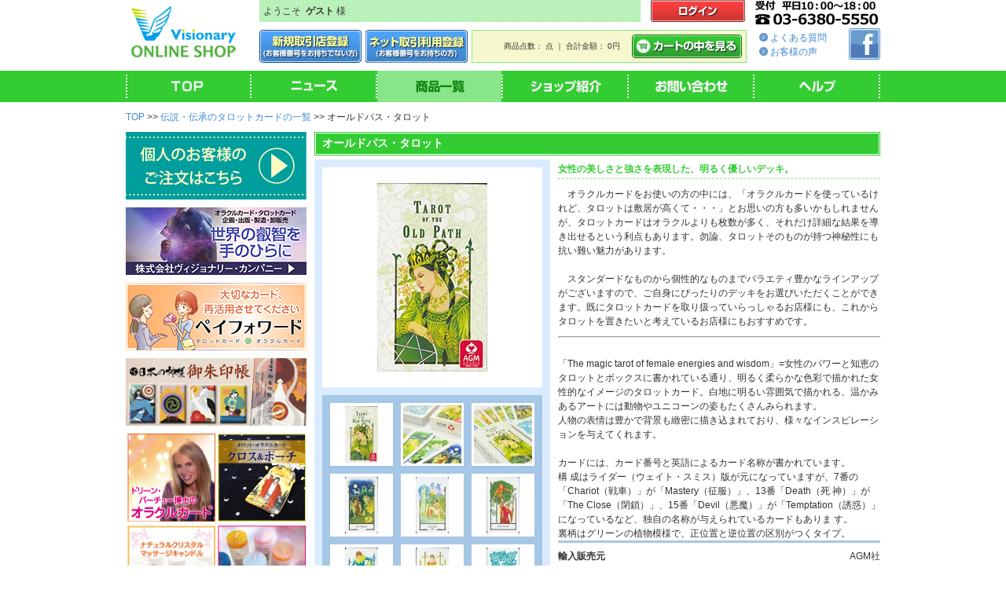

--- FILE ---
content_type: text/html
request_url: http://www.visionary-c.com/goods/1723
body_size: 111182
content:
<!DOCTYPE html PUBLIC "-//W3C//DTD XHTML 1.0 Transitional//EN" "http://www.w3.org/TR/xhtml1/DTD/xhtml1-transitional.dtd">
<html xmlns="http://www.w3.org/1999/xhtml" xml:lang="ja" lang="ja">
<head>
<meta http-equiv="Content-Type" content="text/html; charset=utf-8" />
<link href="/pc/css/default.css" rel="stylesheet" type="text/css" />
<link href="/pc/css/reset.css" rel="stylesheet" type="text/css" />
<link href="/pc/css/template.css" rel="stylesheet" type="text/css" />
<link rel="shortcut icon" href="/pc/images/favicon.ico" />
<script type="text/javascript" src="https://ajax.googleapis.com/ajax/libs/jquery/1.8.3/jquery.min.js"></script>
<script type="text/javascript" src="/pc/js/jquery.smartrollover.js"></script>
<script type="text/javascript" src="/pc/js/tooltip.js"></script>
<script src="/pc/js/jquery-latest.js" type="text/javascript"></script>
	<link rel="stylesheet" href="/pc/goods/css/goods.css" />
	<title>ヴィジョナリー・オンライン | オールドパス・タロット</title>
<script type="text/javascript" type="text/javascript">
$(function(){
	$('.goods_quant_size').keypress(function(event){
		if(event.which == 0 || (event.which && (event.which  > 47 && event.which  < 58 || event.which == 8)) ) {
		}
		else{
			event.preventDefault();
		}
	});

});



function chenge_image(file_name,height){
	var pos = 0;
	if(height < 280){
		pos = (280 - height) / 2;
	}

	var img_html = '<img  src="' + file_name + '" style="margin-top:' + pos + 'px;"/>';

	$(".photo_main").html(img_html);

	return false;
}

</script>

</head>

<body>

<div id="container">

			<div id="header" class="clearfix">
		
			<div id="logo"><a href="http://www.visionary-c.com/"><img src="/pc/images/logo.gif" width="148" height="80" alt="Visionary ONLINE SHOP" /></a></div>
			
			<div id="user_area">
				<div class="user_area_box clearfix">
					<div class="user_name_box">
											<div class="user_name">ようこそ&nbsp;&nbsp;<span class="bold">ゲスト</span>&nbsp;様</div>
									</div>
				<div class="user_login_box">
										<a href="https://www.visionary-c.com/login/"><img src="/pc/images/h_login_off.gif" width="120" height="28" alt="ログイン" /></a>
										</div>
				</div>
				<div class="user_data_box clearfix">
					<div class="user_btn_box2 clearfix">
						<div class="user_btn_in clearfix">
							<div class="user_btn_l"><a href="http://www.visionary-c.com/firststep/"><img src="/pc/images/h_firststep_off.gif" width="130" height="42" alt="新規取引店登録(お客様番号をお持ちでない方)" /></a></div>
							<div class="user_btn_r"><a href="https://www.visionary-c.com/regist/already_form.html"><img src="/pc/images/h_regist_off.gif" width="130" height="42" alt="Web取引利用登録(お客様番号をお持ちの方)" /></a></div>
						</div>
					</div>
					<div class="user_cart_box">
						<table class="user_cart_tb">
							<tr>
								<td class="user_cart_text">商品点数：&nbsp;点&nbsp;｜&nbsp;合計金額：&nbsp;0円</td>
								<td class="user_cart_btn"><a href="https://www.visionary-c.com/cart/"><img src="/pc/images/h_cart_off.gif" width="140" height="30" alt="カートの中を見る" /></a></td>
							</tr>
						</table>
					</div>
				</div>
			</div>
			<div id="user_link">
				<div class="tell_box">
					<img src="/pc/images/tell.gif" width="160" height="36" alt="受付 平日10:00～18:00 03-6380-5550" />
				</div>
				<div class="link_box clearfix">
					<div class="link_box_l">
						<ul class="user_data_link clearfix">
							<li><a href="http://www.visionary-c.com/guide/faq.html">よくある質問</a></li>
							<li><a href="http://www.visionary-c.com/guide/voice.html">お客様の声</a></li>
						</ul>
					</div>
					<div class="link_box_r">
						<a href="https://www.facebook.com/visionarycom" target="blank"><img src="/pc/images/facebook_icon.gif" width="40" height="40" /></a>
					</div>
				</div>
			</div>	
			
		</div>
	<div id="navi">
	<div id="navi_box" class="clearfix">
		<ul>
			<li><a href="http://www.visionary-c.com/"><img src="/pc/images/menu_top_off.gif" width="160" height="40" alt="TOP" /></a></li>
			<li><a href="http://www.visionary-c.com/news/"><img src="/pc/images/menu_news_off.gif" width="160" height="40" alt="j[X" /></a></li>
			<li><a href="http://www.visionary-c.com/goods/list.html"><img src="/pc/images/menu_goods_on.gif" width="160" height="40" alt="i?" /></a></li>
			<li><a href="http://www.visionary-c.com/shop/"><img src="/pc/images/menu_shop_off.gif" width="160" height="40" alt="VbvЉ" /></a></li>
			<li><a href="https://www.visionary-c.com/contact/"><img src="/pc/images/menu_contact_off.gif" width="160" height="40" alt="??" /></a></li>
			<li><a href="http://www.visionary-c.com/guide/"><img src="/pc/images/menu_help_off.gif" width="160" height="40" alt="wv" /></a></li>
		</ul>
	</div>
</div>

	<div id="contents" class="clearfix">

		<p id="list_menu"><a href="/">TOP</a>&nbsp;&gt;&gt;&nbsp;<a href="/goods/list.html?cid=76">伝説・伝承のタロットカードの一覧</a>&nbsp;&gt;&gt;&nbsp;オールドパス・タロット</p>

					<div id="side_menu">
			
<div class="side_banner">
	<a href="https://card.visionary-c.com" target="_blank"><img src="/left/1_1592554274.jpg" width="230" height="86" /></a>
</div>
<div class="side_banner">
	<a href="http://company.visionary-c.com" target="_blank"><img src="/left/1_1467776342.jpg" width="230" height="86" /></a>
</div>
<div class="side_banner">
	<a href="http://payforward.visionary-c.com" target="_blank"><img src="/left/1_1503313651.jpg" width="230" height="86" /></a>
</div>
<div class="side_banner">
	<a href="http://www.visionary-c.com/goods/1577" target="_blank"><img src="/left/1_1454497326.jpg" width="230" height="86" /></a>
</div>

				<div class="side_square_box">
				
					<table>
<tr><td>

<a href="http://www.visionary-c.com/goods/list.html?cid=58"><img src="/left/2_1392170059.jpg" width="112" height="112" alt="" /></a>


<a href="http://www.visionary-c.com/goods/list.html?cid=86"><img src="/left/2_1467805555.jpg" width="112" height="112" alt="" /></a>

</tr>
<tr><td>

<a href="http://www.visionary-c.com/goods/1443"><img src="/left/2_1419503131.jpg" width="112" height="112" alt="" /></a>


<a href="http://www.visionary-c.com/goods/list.html?cid=26&order=2"><img src="/left/2_1392170116.jpg" width="112" height="112" alt="" /></a>

</tr>
<tr><td>

<a href="http://www.visionary-c.com/goods/list.html?cid=57"><img src="/left/2_1392170135.jpg" width="112" height="112" alt="" /></a>


<a href="http://www.visionary-c.com/goods/list.html?cid=56"><img src="/left/2_1392170155.jpg" width="112" height="112" alt="" /></a>

</tr>
					</table>
				
				</div>

				<h3><img src="/pc/images/search_title.gif" width="230" height="30" alt="商品検索" /></h3>
				<div class="side_menu_box">
				
					<form action="/goods/search.html" method="post">
						<div class="search_box">
							<dl>
								<dt><img src="/pc/images/search_free.gif" width="110" height="18" alt="フリーワード" /></dt>
								<dd><input id="search_text" type="text" name="search_name" value="" /></dd>
								<!--<dt><img src="/pc/images/search_price.gif" width="110" height="18" alt="価格で検索" /></dt>-->
								<dd>
									<select class="search_price" name="search_price">
	<option value="0" selected>価格帯を指定しない</option>
	<option value="1">0円 ～ 999円</option>
	<option value="2">1000円 ～ 1999円</option>
	<option value="3">2000円 ～ 3999円</option>
	<option value="4">4000円 ～ 5999円</option>
	<option value="5">6000円 ～ 8999円</option>
	<option value="6">9000円 ～ 14999円</option>
	<option value="7">15000円 ～ 19999円</option>
	<option value="8">20000円 ～</option>
									</select>
								</dd>
							</dl>
							<div class="search_btn"><input type="image" src="/pc/images/search_btn_off.gif" width="100" height="30" alt="検索" onmouseover="this.src='/pc/images/search_btn_on.gif'" onmouseout="this.src='/pc/images/search_btn_off.gif'" /></div>
						</div>
					
					<!--
					<h4><img src="/pc/images/search_free.gif" width="110" height="18" alt="フリーワード検索" /></h4>
					<div class="search_box">
						<table>
							<tr>
								<td><input id="search_text" type="text" name="" value="" /></td>
								<td class="center"><input id="search_btn" type="image" src="/pc/images/search_btn_s_off.gif" width="35" height="22" alt="検索" onmouseover="this.src='/pc/images/search_btn_s_on.gif'" onmouseout="this.src='/pc/images/search_btn_s_off.gif'" /></td>
							</tr>
						</table>
					</div>
					<h4><img src="/pc/images/search_kyeword.gif" width="110" height="18" alt="キーワード検索" /></h4>
					<div class="search_kye_box clearfix">
						<ul>
							<li><a href="#">カード</a></li>
							<li><a href="#">オラクルカード</a></li>
							<li><a href="#">エンジェル</a></li>
							<li><a href="#">タロットカード</a></li>
							<li><a href="#">カード</a></li>
							<li><a href="#">オラクルカード</a></li>
							<li><a href="#">エンジェル</a></li>
							<li><a href="#">タロットカード</a></li>
						</ul>
					</div>
					-->
				
					</form>
				</div>

				<div class="side_menu_title clearfix">
					<h3><img src="/pc/images/category_title.gif" width="230" height="30" alt="商品カテゴリ" /></h3>
				</div>
				<div class="side_menu_box">
					
					<div class="side_category">
	<h4>カード</h4>
						<ul class="side_list">
							<li class="list_icon_b"><a href="/goods/list.html?cid=58">ドリーン・バーチューシリーズ</a></li>
							<li class="list_icon_b"><a href="/goods/list.html?cid=59">神様・観音様のオラクルカード</a></li>
							<li class="list_icon_b"><a href="/goods/list.html?cid=60">天使・妖精のオラクルカード</a></li>
							<li class="list_icon_b"><a href="/goods/list.html?cid=62">女神・精霊のオラクルカード</a></li>
							<li class="list_icon_b"><a href="/goods/list.html?cid=63">動植物のオラクルカード</a></li>
							<li class="list_icon_b"><a href="/goods/list.html?cid=64">地球・宇宙のオラクルカード</a></li>
							<li class="list_icon_b"><a href="/goods/list.html?cid=70">パワーストーンのオラクルカード</a></li>
							<li class="list_icon_b"><a href="/goods/list.html?cid=65">伝説・古代の叡智のオラクルカード</a></li>
							<li class="list_icon_b"><a href="/goods/list.html?cid=98">心理学・セラピーのオラクルカード</a></li>
							<li class="list_icon_b"><a href="/goods/list.html?cid=68">ハワイ・マナのオラクルカード</a></li>
							<li class="list_icon_b"><a href="/goods/list.html?cid=69">生活・人生のオラクルカード</a></li>
							<li class="list_icon_b"><a href="/goods/list.html?cid=97">占星術のオラクルカード</a></li>
							<li class="list_icon_b"><a href="/goods/list.html?cid=120">数秘術のオラクルカード</a></li>
							<li class="list_icon_b"><a href="/goods/list.html?cid=99">自分でつくるオラクルカード</a></li>
							<li class="list_icon_b"><a href="/goods/list.html?cid=66">海外のオラクルカード</a></li>
							<li class="list_icon_b"><a href="/goods/list.html?cid=100">易占のカード</a></li>
							<li class="list_icon_b"><a href="/goods/list.html?cid=119">宿曜のカード</a></li>
							<li class="list_icon_b"><a href="/goods/list.html?cid=74">ルノルマンカード・コーヒーカード</a></li>
							<li class="list_icon_b"><a href="/goods/list.html?cid=72">スタンダードなタロットカード</a></li>
							<li class="list_icon_b"><a href="/goods/list.html?cid=78">神秘的なタロットカード</a></li>
							<li class="list_icon_b"><a href="/goods/list.html?cid=80">芸術的なタロットカード</a></li>
							<li class="list_icon_b"><a href="/goods/list.html?cid=75">キュートなタロットカード</a></li>
							<li class="list_icon_b"><a href="/goods/list.html?cid=101">物語のタロットカード</a></li>
							<li class="list_icon_b"><a href="/goods/list.html?cid=117">ユニークなタロットカード</a></li>
							<li class="list_icon_b"><a href="/goods/list.html?cid=79">天使・聖人のタロットカード</a></li>
							<li class="list_icon_b"><a href="/goods/list.html?cid=77">神話のタロットカード</a></li>
							<li class="list_icon_b"><a href="/goods/list.html?cid=76">伝説・伝承のタロットカード</a></li>
							<li class="list_icon_b"><a href="/goods/list.html?cid=102">生活・人生のタロットカード</a></li>
							<li class="list_icon_b"><a href="/goods/list.html?cid=103">心理学のタロットカード</a></li>
							<li class="list_icon_b"><a href="/goods/list.html?cid=73">東洋のタロットカード</a></li>
							<li class="list_icon_b"><a href="/goods/list.html?cid=110">ぬり絵のタロットカード</a></li>
							<li class="list_icon_b"><a href="/goods/list.html?cid=17">トランプ</a></li>
							<li class="list_icon_b"><a href="/goods/list.html?cid=125">かるた</a></li>
						</ul>
	<h4>カード関連商品</h4>
						<ul class="side_list">
							<li class="list_icon_b"><a href="/goods/list.html?cid=85">タロットクロス</a></li>
							<li class="list_icon_b"><a href="/goods/list.html?cid=86">タロットポーチ</a></li>
							<li class="list_icon_b"><a href="/goods/list.html?cid=87">ジャーナルノート</a></li>
							<li class="list_icon_b"><a href="/goods/list.html?cid=111">ミニポーチ</a></li>
							<li class="list_icon_b"><a href="/goods/list.html?cid=94">綴り帳・御朱印帳</a></li>
							<li class="list_icon_b"><a href="/goods/list.html?cid=88">ペンデュラム</a></li>
							<li class="list_icon_b"><a href="/goods/list.html?cid=89">ルーン</a></li>
							<li class="list_icon_b"><a href="/goods/list.html?cid=95">ペイガンマジカルキット</a></li>
							<li class="list_icon_b"><a href="/goods/list.html?cid=90">タロット下敷き</a></li>
							<li class="list_icon_b"><a href="/goods/list.html?cid=91">シール</a></li>
							<li class="list_icon_b"><a href="/goods/list.html?cid=92">iPhoneカバー</a></li>
						</ul>
	<h4>エンジェルダイアリーシリーズ</h4>
						<ul class="side_list">
							<li class="list_icon_b"><a href="/goods/list.html?cid=138">エンジェルダイアリー</a></li>
						</ul>
	<h4>書籍</h4>
						<ul class="side_list">
							<li class="list_icon_b"><a href="/goods/list.html?cid=28">書籍</a></li>
							<li class="list_icon_b"><a href="/goods/list.html?cid=124">ぬり絵</a></li>
						</ul>
	<h4>キャンドル</h4>
						<ul class="side_list">
							<li class="list_icon_b"><a href="/goods/list.html?cid=26">キャンドル</a></li>
							<li class="list_icon_b"><a href="/goods/list.html?cid=27">キャンドルホルダー</a></li>
						</ul>
	<h4>ミスト</h4>
						<ul class="side_list">
							<li class="list_icon_b"><a href="/goods/list.html?cid=20">ミスト</a></li>
							<li class="list_icon_b"><a href="/goods/list.html?cid=21">スプレー</a></li>
							<li class="list_icon_b"><a href="/goods/list.html?cid=22">オイル</a></li>
						</ul>
	<h4>エッセンス</h4>
						<ul class="side_list">
							<li class="list_icon_b"><a href="/goods/list.html?cid=23">フラワーエッセンス</a></li>
							<li class="list_icon_b"><a href="/goods/list.html?cid=24">アニマルエッセンス</a></li>
							<li class="list_icon_b"><a href="/goods/list.html?cid=25">その他のエッセンス</a></li>
							<li class="list_icon_b"><a href="/goods/list.html?cid=93">専用ポーチ</a></li>
						</ul>
	<h4>CD</h4>
						<ul class="side_list">
							<li class="list_icon_b"><a href="/goods/list.html?cid=29">CD</a></li>
							<li class="list_icon_b"><a href="/goods/list.html?cid=30">DVD</a></li>
						</ul>
	<h4>浄化用品</h4>
						<ul class="side_list">
							<li class="list_icon_b"><a href="/goods/list.html?cid=57">スマッジ＆スプレー</a></li>
							<li class="list_icon_b"><a href="/goods/list.html?cid=36">ソルト</a></li>
							<li class="list_icon_b"><a href="/goods/list.html?cid=38">チューナー</a></li>
							<li class="list_icon_b"><a href="/goods/list.html?cid=39">その他の浄化用品</a></li>
						</ul>
	<h4>インテリア</h4>
						<ul class="side_list">
							<li class="list_icon_b"><a href="/goods/list.html?cid=118">カレンダー</a></li>
							<li class="list_icon_b"><a href="/goods/list.html?cid=108">チャイム</a></li>
							<li class="list_icon_b"><a href="/goods/list.html?cid=45">置物</a></li>
							<li class="list_icon_b"><a href="/goods/list.html?cid=44">プレート</a></li>
							<li class="list_icon_b"><a href="/goods/list.html?cid=46">その他のインテリアグッズ</a></li>
						</ul>
	<h4>チベタングッズ</h4>
						<ul class="side_list">
							<li class="list_icon_b"><a href="/goods/list.html?cid=106">シンギングボウル</a></li>
							<li class="list_icon_b"><a href="/goods/list.html?cid=107">ヴァジュラ</a></li>
							<li class="list_icon_b"><a href="/goods/list.html?cid=105">ベル</a></li>
						</ul>
	<h4>食品＆ハーブ</h4>
						<ul class="side_list">
							<li class="list_icon_b"><a href="/goods/list.html?cid=47">食品</a></li>
							<li class="list_icon_b"><a href="/goods/list.html?cid=48">ハーブ</a></li>
							<li class="list_icon_b"><a href="/goods/list.html?cid=56">ホーリーバジルシリーズ</a></li>
						</ul>
	<h4>アクセサリー＆お守り</h4>
						<ul class="side_list">
							<li class="list_icon_b"><a href="/goods/list.html?cid=50">アクセサリー</a></li>
							<li class="list_icon_b"><a href="/goods/list.html?cid=109">キーホルダー</a></li>
							<li class="list_icon_b"><a href="/goods/list.html?cid=51">お守り</a></li>
						</ul>
	<h4>その他</h4>
						<ul class="side_list">
							<li class="list_icon_b"><a href="/goods/list.html?cid=54">その他</a></li>
						</ul>
					</div>
					
				</div>
				
				<h3><img src="/pc/images/rank_title.gif" width="230" height="30" alt="人気商品" /></h3>
				<div class="side_rank">
					
					<div class="side_rank_box clearfix">
						<dl>
							<dt><a href="/goods/2842"><img src="/square.php?s=48&f=6624.jpg"  alt="" style="margin-top:0px;" /></a></dt>
							<dd><img src="/pc/images/rank_1.gif" width="80" height="20" alt="1位" /><br />
								<a href="/goods/2842">エンジェルアンサーオラクル（</a>
							</dd>
						</dl>
					</div>
					<div class="side_rank_box clearfix">
						<dl>
							<dt><a href="/goods/3386"><img src="/square.php?s=48&f=9085.jpg"  alt="" style="margin-top:0px;" /></a></dt>
							<dd><img src="/pc/images/rank_2.gif" width="80" height="20" alt="2位" /><br />
								<a href="/goods/3386">日本の神様カード（2025価</a>
							</dd>
						</dl>
					</div>
					<div class="side_rank_box clearfix">
						<dl>
							<dt><a href="/goods/3601"><img src="/square.php?s=48&f=10030.jpg"  alt="" style="margin-top:0px;" /></a></dt>
							<dd><img src="/pc/images/rank_3.gif" width="80" height="20" alt="3位" /><br />
								<a href="/goods/3601">日本の神託カード</a>
							</dd>
						</dl>
					</div>
					<div class="side_rank_box clearfix">
						<dl>
							<dt><a href="/goods/3129"><img src="/square.php?s=48&f=8168.jpg"  alt="" style="margin-top:0px;" /></a></dt>
							<dd><img src="/pc/images/rank_4.gif" width="80" height="20" alt="4位" /><br />
								<a href="/goods/3129">真実の愛オラクルカード〈新装</a>
							</dd>
						</dl>
					</div>
					<div class="side_rank_box clearfix">
						<dl>
							<dt><a href="/goods/3544"><img src="/square.php?s=48&f=9739.jpg"  alt="" style="margin-top:0px;" /></a></dt>
							<dd><img src="/pc/images/rank_5.gif" width="80" height="20" alt="5位" /><br />
								<a href="/goods/3544">しろふわくんのしあわせ運ぶオ</a>
							</dd>
						</dl>
					</div>
					<div class="side_rank_box clearfix">
						<dl>
							<dt><a href="/goods/3567"><img src="/square.php?s=48&f=9847.jpg"  alt="" style="margin-top:0px;" /></a></dt>
							<dd><img src="/pc/images/rank_6.gif" width="80" height="20" alt="6位" /><br />
								<a href="/goods/3567">グレース・タロット</a>
							</dd>
						</dl>
					</div>
					<div class="side_rank_box clearfix">
						<dl>
							<dt><a href="/goods/3385"><img src="/square.php?s=48&f=9313.jpg"  alt="" style="margin-top:0px;" /></a></dt>
							<dd><img src="/pc/images/rank_7.gif" width="80" height="20" alt="7位" /><br />
								<a href="/goods/3385">真実の愛のシンフォニーラブオ</a>
							</dd>
						</dl>
					</div>
					<div class="side_rank_box clearfix">
						<dl>
							<dt><a href="/goods/3326"><img src="/square.php?s=48&f=9042.jpg"  alt="" style="margin-top:0px;" /></a></dt>
							<dd><img src="/pc/images/rank_8.gif" width="80" height="20" alt="8位" /><br />
								<a href="/goods/3326">チャーミングキャットタロット</a>
							</dd>
						</dl>
					</div>
					<div class="side_rank_box clearfix">
						<dl>
							<dt><a href="/goods/2415"><img src="/square.php?s=48&f=5456.jpg"  alt="" style="margin-top:0px;" /></a></dt>
							<dd><img src="/pc/images/rank_9.gif" width="80" height="20" alt="9位" /><br />
								<a href="/goods/2415">日本の密教カード</a>
							</dd>
						</dl>
					</div>
					<div class="side_rank_box clearfix">
						<dl>
							<dt><a href="/goods/3561"><img src="/square.php?s=48&f=9816.jpg"  alt="" style="margin-top:0px;" /></a></dt>
							<dd><img src="/pc/images/rank_10.gif" width="80" height="20" alt="10位" /><br />
								<a href="/goods/3561">龍のおみくじカード</a>
							</dd>
						</dl>
					</div>
				</div>
				
<!--
				<h3><img src="/pc/images/price_search_title.gif" width="230" height="30" alt="価格から探す" /></h3>
				<div class="side_price_search">
					<form>
						<ul>
							<li class="list_icon_a"><a href="/goods/list.html">～5,000円</a></li>
							<li class="list_icon_a"><a href="/goods/list.html">5,001円～10,000円</a></li>
							<li class="list_icon_a"><a href="/goods/list.html">10,001円～20,000円</a></li>
							<li class="list_icon_a"><a href="/goods/list.html">20,001円～30,001円</a></li>
							<li class="list_icon_a"><a href="/goods/list.html">30,001円～40,000円</a></li>
							<li class="list_icon_a"><a href="/goods/list.html">40,001円～50,000円</a></li>
							<li class="list_icon_a"><a href="/goods/list.html">50,000円～</a></li>
						</ul>
					</form>
				</div>
-->
		
			</div>
		
		<!-- メインコンテンツはここから作成 -->
		<div id="main_contents">
			
		  	<h3 class="title_bg">オールドパス・タロット</h3>
			
			<div id="goods_detail_box" class="clearfix">
			
				<div id="goods_detail_l">
				
					<div id="photo">
	<p class="photo_main"><img class="mimg" style="margin-top:15px;" alt="オールドパス・タロット" src="/square.php?s=280&f=4041.jpg"></p>
	<ul class="photo_thumb clearfix">
	<li><div class="photo_thumb_in"><a href="javascript:void(0);"  onclick="return false;" onmouseover="chenge_image('/square.php?s=280&f=4041.jpg',250);"><img  alt="" src="/square.php?s=74&f=4041.jpg" style="margin-top:0px;" /></a></div></li>
	<li><div class="photo_thumb_in"><a href="javascript:void(0);"  onclick="return false;" onmouseover="chenge_image('/square.php?s=280&f=3965.jpg',250);"><img  style="margin-top:0px;" alt="" src="/square.php?s=74&f=3965.jpg" /></a></div></li>
	<li><div class="photo_thumb_in"><a href="javascript:void(0);"  onclick="return false;" onmouseover="chenge_image('/square.php?s=280&f=3966.jpg',250);"><img  style="margin-top:0px;" alt="" src="/square.php?s=74&f=3966.jpg" /></a></div></li>
	<li><div class="photo_thumb_in"><a href="javascript:void(0);"  onclick="return false;" onmouseover="chenge_image('/square.php?s=280&f=4042.jpg',250);"><img  style="margin-top:0px;" alt="" src="/square.php?s=74&f=4042.jpg" /></a></div></li>
	<li><div class="photo_thumb_in"><a href="javascript:void(0);"  onclick="return false;" onmouseover="chenge_image('/square.php?s=280&f=4043.jpg',250);"><img  style="margin-top:0px;" alt="" src="/square.php?s=74&f=4043.jpg" /></a></div></li>
	<li><div class="photo_thumb_in"><a href="javascript:void(0);"  onclick="return false;" onmouseover="chenge_image('/square.php?s=280&f=4044.jpg',250);"><img  style="margin-top:0px;" alt="" src="/square.php?s=74&f=4044.jpg" /></a></div></li>
	<li><div class="photo_thumb_in"><a href="javascript:void(0);"  onclick="return false;" onmouseover="chenge_image('/square.php?s=280&f=4045.jpg',250);"><img  style="margin-top:0px;" alt="" src="/square.php?s=74&f=4045.jpg" /></a></div></li>
	<li><div class="photo_thumb_in"><a href="javascript:void(0);"  onclick="return false;" onmouseover="chenge_image('/square.php?s=280&f=4046.jpg',250);"><img  style="margin-top:0px;" alt="" src="/square.php?s=74&f=4046.jpg" /></a></div></li>
	<li><div class="photo_thumb_in"><a href="javascript:void(0);"  onclick="return false;" onmouseover="chenge_image('/square.php?s=280&f=4047.jpg',250);"><img  style="margin-top:0px;" alt="" src="/square.php?s=74&f=4047.jpg" /></a></div></li>
						</ul>
					
					</div>
				
				</div>
			
				<div id="goods_detail_r">
				
					<div id="goods_detail">
					
					  	<h4 class="detail_sub">女性の美しさと強さを表現した、明るく優しいデッキ。</h4>
				
						<p class="goods_detail_text">　オラクルカードをお使いの方の中には、「オラクルカードを使っているけれど、タロットは敷居が高くて・・・」とお思いの方も多いかもしれませんが、タロットカードはオラクルよりも枚数が多く、それだけ詳細な結果を導き出せるという利点もあります。勿論、タロットそのものが持つ神秘性にも抗い難い魅力があります。<br />
<br />
　スタンダードなものから個性的なものまでバラエティ豊かなラインアップがございますので、ご自身にぴったりのデッキをお選びいただくことができます。既にタロットカードを取り扱っていらっしゃるお店様にも、これからタロットを置きたいと考えているお店様にもおすすめです。<hr><br />
「The magic tarot of female energies and wisdom」=女性のパワーと知恵のタロットとボックスに書かれている通り、明るく柔らかな色彩で描かれた女性的なイメージのタロットカード。白地に明るい雰囲気で描かれる、温かみあるアートには動物やユニコーンの姿もたくさんみられます。<br />
人物の表情は豊かで背景も緻密に描き込まれており、様々なインスピレーションを与えてくれます。<br />
<br />
カードには、カード番号と英語によるカード名称が書かれています。<br />
構 成はライダー（ウェイト・スミス）版が元になっていますが、7番の「Chariot（戦車）」が「Mastery（征服）」、13番「Death（死 神）」が「The Close（閉鎖）」、15番「Devil（悪魔）」が「Temptation（誘惑）」になっているなど、独自の名称が与えられているカードもありま す。<br />
裏柄はグリーンの植物模様で、正位置と逆位置の区別がつくタイプ。</p>

						<table class="goods_detail">
							<tr>
								<th>輸入販売元</th>
								<td>AGM社</td>
							</tr>
							<tr>
								<th>区分&nbsp;※</th>
								<td class="bold">01</td>
							</tr>
							<tr>
								<th>定価</th>
								<td>￥3,972&nbsp;(税込)</td>
							</tr>
							<tr>
								<th>掛率後価格</th>
								<td><span class="red bold">取引店のみ表示</span></td>
							</tr>
							<tr>
								<th><a href="/contact/"><img src="/pc/images/detail_con_btn_off.gif" width="180" height="20" alt="この商品についてお問い合わせ" /></a></th>
								<td class="smoothscroll"><a href="#goods_detail_lineup"><img src="/pc/images/purchase_btn_off.gif" width="200" height="40" alt="商品を購入する" /></a></td>
							</tr>
						</table>
					
					</div>
					<p class="class_window_text">
						<span>※</span>区分01の商品は数量により掛率後価格が変動します。<br />
											</p>
				
				</div>
			
			</div>

			<div id="goods_detail_free" class="clearfix">
メーカー：AGM社（スイス）<br />
カードサイズ：120×70mm<br />
枚数：78枚（大アルカナ22枚+小アルカナ56枚）<br />
付属品：英語解説書（正規付属品）<br />
<font color="red">※日本語解説書は付属しておりません</font>
			</div>

			<div id="goods_detail_lineup">
					<div class="lineup_tab_list clearfix">
						<h4>商品ラインナップ</h4>
						<ul id="tablist_a">
							<li><a href="#tablist_a_1" class="selected">単品で購入</a></li>
							<li><a href="#tablist_a_2">まとめて購入</a></li>
						</ul>
					</div>

					<!-- 単品で購入　ここから -->
					<div id="tablist_a_1">

						<!-- 商品ラインナップ・単品購入　ロングVer.　ここから -->
						<div class="detail_lineup_long">
							<table class="detail_lineup">
								<tr>
									<td colspan="7" class="lineup_name">オールドパス・タロット</td>
								</tr>
<form action="/cart/send.html" method="post">
								<tr>
									<td rowspan="4" class="lineup_img"><table><tr><td class="lineup_img_box"><img src="/square.php?s=98&f=4041.jpg"  alt="オールドパス・タロット" /></td></tr></table></td>
									<td class="lineup_number">注文番号</td>
									<td class="lineup_number_num">01-37-029</td>
									<td class="lineup_class">区分</td>
									<td class="lineup_class_num">01</td>
									<td rowspan="4" class="lineup_quantity">
&nbsp;
									</td>
									<td rowspan="4" class="lineup_zaiko">

	<img src="/pc/images/cart_btn_line_none.gif" width="120" height="27" alt="在庫なし" />
									</td>
								</tr>
<input type="hidden" name="goods_id" value="1723" />
</form>
								<tr>
									<td class="lineup_price">定価</td>
									<td colspan="3" class="lineup_price_num">￥3,972&nbsp;(税込)</td>
								</tr>
								<tr>
									<td class="lineup_price_sp">掛率後価格</td>
									<td colspan="3" class="lineup_price_sp_num"><span class="red bold"><span class="red bold">取引店のみ表示</span></td>
								</tr>
								<tr>
									<td colspan="4" class="lineup_catalog"><a href="/user/add_catalog.html?goods_id=1723"><img src="/pc/images/myregist_btn_off.gif" width="135" height="14" alt="マイカタログに入れる" /></a></td>
								</tr>
							</table>
							<p class="lineup_exp">長く愛され続ける名作の新パッケージ版。美しい女性達と愛らしい動物の姿が特徴的な明るいイメージのタロットデッキです。</p>
						</div>
						<!-- 商品ラインナップ・単品購入　ロングVer.　ここまで -->


						<div class="detail_lineup_half clearfix">
<div class="detail_lineup_left">
	
	<table class="detail_lineup2">
		<tr>
			<td colspan="5" class="lineup_name"><a href="/goods/1536">トート・タロット小AGM</a></td>
		</tr>
		<tr>
			<td rowspan="4" class="lineup_img"><div class="lineup_img_linkbox"><a class="lineup_imglink" href="/goods/1536"><img src="/square.php?s=88&f=3219.jpg"  alt="トート・タロット ポケット AGM" style="margin-top:0px;" /></a></div></td>
			<td class="lineup_number">注文番号</td>
			<td class="lineup_number_num">01-37-001</td>
			<td class="lineup_class">区分</td>
			<td class="lineup_class_num">01</td>
		</tr>
		<tr>
			<td class="lineup_price">定価<span style="font-size:70%;"></span></td>
			<td colspan="3" class="lineup_price_num">￥3,080&nbsp;(税込)</td>
		</tr>
		<tr>
			<td class="lineup_price_sp">掛率後価格</td>
			<td colspan="3" class="lineup_price_sp_num"><span class="red bold"><span class="red bold">取引店のみ表示</span></td>
		</tr>
		<tr>
			<td colspan="4" class="lineup_catalog"><a href="/user/add_catalog.html?goods_id=1536"><img src="/pc/images/myregist_btn_off.gif" width="135" height="14" alt="マイカタログに入れる" /></a></td>
		</tr>
	</table>
	<table class="detail_lineup2">
		<tr>
<form action="/cart/send.html" method="post">
			<td class="lineup_zaiko">
			<td colspan="3" class="lineup_zaiko"><img src="/pc/images/cart_btn_line_none.gif" width="120" height="27" alt="在庫なし" />
			</td>
<input type="hidden" name="goods_id" value="1536" />
</form>
		</tr>
	</table>
</div>

<div class="detail_lineup_right">
	
	<table class="detail_lineup2">
		<tr>
			<td colspan="5" class="lineup_name"><a href="/goods/1537">トート・T スタンダード AGM</a></td>
		</tr>
		<tr>
			<td rowspan="4" class="lineup_img"><div class="lineup_img_linkbox"><a class="lineup_imglink" href="/goods/1537"><img src="/square.php?s=88&f=5485.jpg"  alt="トート・タロット スタンダード AGM" style="margin-top:0px;" /></a></div></td>
			<td class="lineup_number">注文番号</td>
			<td class="lineup_number_num">01-37-002</td>
			<td class="lineup_class">区分</td>
			<td class="lineup_class_num">01</td>
		</tr>
		<tr>
			<td class="lineup_price">定価<span style="font-size:70%;"></span></td>
			<td colspan="3" class="lineup_price_num">￥4,180&nbsp;(税込)</td>
		</tr>
		<tr>
			<td class="lineup_price_sp">掛率後価格</td>
			<td colspan="3" class="lineup_price_sp_num"><span class="red bold"><span class="red bold">取引店のみ表示</span></td>
		</tr>
		<tr>
			<td colspan="4" class="lineup_catalog"><a href="/user/add_catalog.html?goods_id=1537"><img src="/pc/images/myregist_btn_off.gif" width="135" height="14" alt="マイカタログに入れる" /></a></td>
		</tr>
	</table>
	<table class="detail_lineup2">
		<tr>
<form action="/cart/send.html" method="post">
			<td class="lineup_zaiko">
			<td colspan="3" class="lineup_zaiko"><img src="/pc/images/cart_btn_line_none.gif" width="120" height="27" alt="在庫なし" />
			</td>
<input type="hidden" name="goods_id" value="1537" />
</form>
		</tr>
	</table>
</div>

<div class="detail_lineup_left">
	
	<table class="detail_lineup2">
		<tr>
			<td colspan="5" class="lineup_name"><a href="/goods/1542">コスミック・タロット</a></td>
		</tr>
		<tr>
			<td rowspan="4" class="lineup_img"><div class="lineup_img_linkbox"><a class="lineup_imglink" href="/goods/1542"><img src="/square.php?s=88&f=3210.jpg"  alt="コスミック・タロット" style="margin-top:0px;" /></a></div></td>
			<td class="lineup_number">注文番号</td>
			<td class="lineup_number_num">01-37-007</td>
			<td class="lineup_class">区分</td>
			<td class="lineup_class_num">01</td>
		</tr>
		<tr>
			<td class="lineup_price">定価<span style="font-size:70%;"></span></td>
			<td colspan="3" class="lineup_price_num">￥3,850&nbsp;(税込)</td>
		</tr>
		<tr>
			<td class="lineup_price_sp">掛率後価格</td>
			<td colspan="3" class="lineup_price_sp_num"><span class="red bold"><span class="red bold">取引店のみ表示</span></td>
		</tr>
		<tr>
			<td colspan="4" class="lineup_catalog"><a href="/user/add_catalog.html?goods_id=1542"><img src="/pc/images/myregist_btn_off.gif" width="135" height="14" alt="マイカタログに入れる" /></a></td>
		</tr>
	</table>
	<table class="detail_lineup2">
		<tr>
<form action="/cart/send.html" method="post">
			<td class="lineup_zaiko">
			<td colspan="3" class="lineup_zaiko"><img src="/pc/images/cart_btn_line_none.gif" width="120" height="27" alt="在庫なし" />
			</td>
<input type="hidden" name="goods_id" value="1542" />
</form>
		</tr>
	</table>
</div>

<div class="detail_lineup_right">
	
	<table class="detail_lineup2">
		<tr>
			<td colspan="5" class="lineup_name"><a href="/goods/1543">イーチンタロット</a></td>
		</tr>
		<tr>
			<td rowspan="4" class="lineup_img"><div class="lineup_img_linkbox"><a class="lineup_imglink" href="/goods/1543"><img src="/square.php?s=88&f=3211.jpg"  alt="イーチンタロット" style="margin-top:0px;" /></a></div></td>
			<td class="lineup_number">注文番号</td>
			<td class="lineup_number_num">01-37-008</td>
			<td class="lineup_class">区分</td>
			<td class="lineup_class_num">01</td>
		</tr>
		<tr>
			<td class="lineup_price">定価<span style="font-size:70%;"></span></td>
			<td colspan="3" class="lineup_price_num">￥4,180&nbsp;(税込)</td>
		</tr>
		<tr>
			<td class="lineup_price_sp">掛率後価格</td>
			<td colspan="3" class="lineup_price_sp_num"><span class="red bold"><span class="red bold">取引店のみ表示</span></td>
		</tr>
		<tr>
			<td colspan="4" class="lineup_catalog"><a href="/user/add_catalog.html?goods_id=1543"><img src="/pc/images/myregist_btn_off.gif" width="135" height="14" alt="マイカタログに入れる" /></a></td>
		</tr>
	</table>
	<table class="detail_lineup2">
		<tr>
<form action="/cart/send.html" method="post">
			<td class="lineup_zaiko">
			<td colspan="3" class="lineup_zaiko"><img src="/pc/images/cart_btn_line_none.gif" width="120" height="27" alt="在庫なし" />
			</td>
<input type="hidden" name="goods_id" value="1543" />
</form>
		</tr>
	</table>
</div>

<div class="detail_lineup_left">
	
	<table class="detail_lineup2">
		<tr>
			<td colspan="5" class="lineup_name"><a href="/goods/1544">ウィングスピリット・タロット</a></td>
		</tr>
		<tr>
			<td rowspan="4" class="lineup_img"><div class="lineup_img_linkbox"><a class="lineup_imglink" href="/goods/1544"><img src="/square.php?s=88&f=3217.jpg"  alt="ウィングスピリット・タロット" style="margin-top:0px;" /></a></div></td>
			<td class="lineup_number">注文番号</td>
			<td class="lineup_number_num">01-37-009</td>
			<td class="lineup_class">区分</td>
			<td class="lineup_class_num">01</td>
		</tr>
		<tr>
			<td class="lineup_price">定価<span style="font-size:70%;"></span></td>
			<td colspan="3" class="lineup_price_num">￥3,850&nbsp;(税込)</td>
		</tr>
		<tr>
			<td class="lineup_price_sp">掛率後価格</td>
			<td colspan="3" class="lineup_price_sp_num"><span class="red bold"><span class="red bold">取引店のみ表示</span></td>
		</tr>
		<tr>
			<td colspan="4" class="lineup_catalog"><a href="/user/add_catalog.html?goods_id=1544"><img src="/pc/images/myregist_btn_off.gif" width="135" height="14" alt="マイカタログに入れる" /></a></td>
		</tr>
	</table>
	<table class="detail_lineup2">
		<tr>
<form action="/cart/send.html" method="post">
			<td class="lineup_zaiko">
			<td colspan="3" class="lineup_zaiko"><img src="/pc/images/cart_btn_line_none.gif" width="120" height="27" alt="在庫なし" />
			</td>
<input type="hidden" name="goods_id" value="1544" />
</form>
		</tr>
	</table>
</div>

<div class="detail_lineup_right">
	
	<table class="detail_lineup2">
		<tr>
			<td colspan="5" class="lineup_name"><a href="/goods/1546">和尚禅タロット</a></td>
		</tr>
		<tr>
			<td rowspan="4" class="lineup_img"><div class="lineup_img_linkbox"><a class="lineup_imglink" href="/goods/1546"><img src="/square.php?s=88&f=3213.jpg"  alt="和尚禅タロット" style="margin-top:0px;" /></a></div></td>
			<td class="lineup_number">注文番号</td>
			<td class="lineup_number_num">01-37-011</td>
			<td class="lineup_class">区分</td>
			<td class="lineup_class_num">01</td>
		</tr>
		<tr>
			<td class="lineup_price">定価<span style="font-size:70%;"></span></td>
			<td colspan="3" class="lineup_price_num">￥3,850&nbsp;(税込)</td>
		</tr>
		<tr>
			<td class="lineup_price_sp">掛率後価格</td>
			<td colspan="3" class="lineup_price_sp_num"><span class="red bold"><span class="red bold">取引店のみ表示</span></td>
		</tr>
		<tr>
			<td colspan="4" class="lineup_catalog"><a href="/user/add_catalog.html?goods_id=1546"><img src="/pc/images/myregist_btn_off.gif" width="135" height="14" alt="マイカタログに入れる" /></a></td>
		</tr>
	</table>
	<table class="detail_lineup2">
		<tr>
<form action="/cart/send.html" method="post">
			<td class="lineup_zaiko">
			<td colspan="3" class="lineup_zaiko"><img src="/pc/images/cart_btn_line_none.gif" width="120" height="27" alt="在庫なし" />
			</td>
<input type="hidden" name="goods_id" value="1546" />
</form>
		</tr>
	</table>
</div>

<div class="detail_lineup_left">
	
	<table class="detail_lineup2">
		<tr>
			<td colspan="5" class="lineup_name"><a href="/goods/1628">ユニバーサル・ウェイト</a></td>
		</tr>
		<tr>
			<td rowspan="4" class="lineup_img"><div class="lineup_img_linkbox"><a class="lineup_imglink" href="/goods/1628"><img src="/square.php?s=88&f=3573.jpg"  alt="ユニバーサル・ウェイトタロット" style="margin-top:3.5px;" /></a></div></td>
			<td class="lineup_number">注文番号</td>
			<td class="lineup_number_num">01-37-012</td>
			<td class="lineup_class">区分</td>
			<td class="lineup_class_num">01</td>
		</tr>
		<tr>
			<td class="lineup_price">定価<span style="font-size:70%;"></span></td>
			<td colspan="3" class="lineup_price_num">￥4,180&nbsp;(税込)</td>
		</tr>
		<tr>
			<td class="lineup_price_sp">掛率後価格</td>
			<td colspan="3" class="lineup_price_sp_num"><span class="red bold"><span class="red bold">取引店のみ表示</span></td>
		</tr>
		<tr>
			<td colspan="4" class="lineup_catalog"><a href="/user/add_catalog.html?goods_id=1628"><img src="/pc/images/myregist_btn_off.gif" width="135" height="14" alt="マイカタログに入れる" /></a></td>
		</tr>
	</table>
	<table class="detail_lineup2">
		<tr>
<form action="/cart/send.html" method="post">
			<td class="lineup_zaiko">
			<td colspan="3" class="lineup_zaiko"><img src="/pc/images/cart_btn_line_none.gif" width="120" height="27" alt="在庫なし" />
			</td>
<input type="hidden" name="goods_id" value="1628" />
</form>
		</tr>
	</table>
</div>

<div class="detail_lineup_right">
	
	<table class="detail_lineup2">
		<tr>
			<td colspan="5" class="lineup_name"><a href="/goods/1658">ライダー・スタンダードAGM</a></td>
		</tr>
		<tr>
			<td rowspan="4" class="lineup_img"><div class="lineup_img_linkbox"><a class="lineup_imglink" href="/goods/1658"><img src="/square.php?s=88&f=7112.jpg"  alt="ライダー・ウェイトタロット（スタンダード／英語／AGM）" style="margin-top:0px;" /></a></div></td>
			<td class="lineup_number">注文番号</td>
			<td class="lineup_number_num">01-37-013</td>
			<td class="lineup_class">区分</td>
			<td class="lineup_class_num">01</td>
		</tr>
		<tr>
			<td class="lineup_price">定価<span style="font-size:70%;"></span></td>
			<td colspan="3" class="lineup_price_num">￥3,300&nbsp;(税込)</td>
		</tr>
		<tr>
			<td class="lineup_price_sp">掛率後価格</td>
			<td colspan="3" class="lineup_price_sp_num"><span class="red bold"><span class="red bold">取引店のみ表示</span></td>
		</tr>
		<tr>
			<td colspan="4" class="lineup_catalog"><a href="/user/add_catalog.html?goods_id=1658"><img src="/pc/images/myregist_btn_off.gif" width="135" height="14" alt="マイカタログに入れる" /></a></td>
		</tr>
	</table>
	<table class="detail_lineup2">
		<tr>
<form action="/cart/send.html" method="post">
			<td class="lineup_zaiko">
			<td colspan="3" class="lineup_zaiko"><img src="/pc/images/cart_btn_line_none.gif" width="120" height="27" alt="在庫なし" />
			</td>
<input type="hidden" name="goods_id" value="1658" />
</form>
		</tr>
	</table>
</div>

<div class="detail_lineup_left">
	
	<table class="detail_lineup2">
		<tr>
			<td colspan="5" class="lineup_name"><a href="/goods/1662">ゴッデス・タロット</a></td>
		</tr>
		<tr>
			<td rowspan="4" class="lineup_img"><div class="lineup_img_linkbox"><a class="lineup_imglink" href="/goods/1662"><img src="/square.php?s=88&f=3708.jpg"  alt="ゴッデス・タロット" style="margin-top:0px;" /></a></div></td>
			<td class="lineup_number">注文番号</td>
			<td class="lineup_number_num">01-37-017</td>
			<td class="lineup_class">区分</td>
			<td class="lineup_class_num">01</td>
		</tr>
		<tr>
			<td class="lineup_price">定価<span style="font-size:70%;"></span></td>
			<td colspan="3" class="lineup_price_num">￥4,180&nbsp;(税込)</td>
		</tr>
		<tr>
			<td class="lineup_price_sp">掛率後価格</td>
			<td colspan="3" class="lineup_price_sp_num"><span class="red bold"><span class="red bold">取引店のみ表示</span></td>
		</tr>
		<tr>
			<td colspan="4" class="lineup_catalog"><a href="/user/add_catalog.html?goods_id=1662"><img src="/pc/images/myregist_btn_off.gif" width="135" height="14" alt="マイカタログに入れる" /></a></td>
		</tr>
	</table>
	<table class="detail_lineup2">
		<tr>
<form action="/cart/send.html" method="post">
			<td class="lineup_zaiko">
			<td colspan="3" class="lineup_zaiko"><img src="/pc/images/cart_btn_line_none.gif" width="120" height="27" alt="在庫なし" />
			</td>
<input type="hidden" name="goods_id" value="1662" />
</form>
		</tr>
	</table>
</div>

<div class="detail_lineup_right">
	
	<table class="detail_lineup2">
		<tr>
			<td colspan="5" class="lineup_name"><a href="/goods/1663">モーガン・グリアータロット</a></td>
		</tr>
		<tr>
			<td rowspan="4" class="lineup_img"><div class="lineup_img_linkbox"><a class="lineup_imglink" href="/goods/1663"><img src="/square.php?s=88&f=3694.jpg"  alt="モーガン・グリアータロット" style="margin-top:0px;" /></a></div></td>
			<td class="lineup_number">注文番号</td>
			<td class="lineup_number_num">01-37-018</td>
			<td class="lineup_class">区分</td>
			<td class="lineup_class_num">01</td>
		</tr>
		<tr>
			<td class="lineup_price">定価<span style="font-size:70%;"></span></td>
			<td colspan="3" class="lineup_price_num">￥4,180&nbsp;(税込)</td>
		</tr>
		<tr>
			<td class="lineup_price_sp">掛率後価格</td>
			<td colspan="3" class="lineup_price_sp_num"><span class="red bold"><span class="red bold">取引店のみ表示</span></td>
		</tr>
		<tr>
			<td colspan="4" class="lineup_catalog"><a href="/user/add_catalog.html?goods_id=1663"><img src="/pc/images/myregist_btn_off.gif" width="135" height="14" alt="マイカタログに入れる" /></a></td>
		</tr>
	</table>
	<table class="detail_lineup2">
		<tr>
<form action="/cart/send.html" method="post">
			<td class="lineup_zaiko">
			<td colspan="3" class="lineup_zaiko"><img src="/pc/images/cart_btn_line_none.gif" width="120" height="27" alt="在庫なし" />
			</td>
<input type="hidden" name="goods_id" value="1663" />
</form>
		</tr>
	</table>
</div>

<div class="detail_lineup_left">
	
	<table class="detail_lineup2">
		<tr>
			<td colspan="5" class="lineup_name"><a href="/goods/1664">ギターノ・タロット</a></td>
		</tr>
		<tr>
			<td rowspan="4" class="lineup_img"><div class="lineup_img_linkbox"><a class="lineup_imglink" href="/goods/1664"><img src="/square.php?s=88&f=3706.jpg"  alt="ギターノ・タロット" style="margin-top:0px;" /></a></div></td>
			<td class="lineup_number">注文番号</td>
			<td class="lineup_number_num">01-37-019</td>
			<td class="lineup_class">区分</td>
			<td class="lineup_class_num">01</td>
		</tr>
		<tr>
			<td class="lineup_price">定価<span style="font-size:70%;"></span></td>
			<td colspan="3" class="lineup_price_num">￥3,972&nbsp;(税込)</td>
		</tr>
		<tr>
			<td class="lineup_price_sp">掛率後価格</td>
			<td colspan="3" class="lineup_price_sp_num"><span class="red bold"><span class="red bold">取引店のみ表示</span></td>
		</tr>
		<tr>
			<td colspan="4" class="lineup_catalog"><a href="/user/add_catalog.html?goods_id=1664"><img src="/pc/images/myregist_btn_off.gif" width="135" height="14" alt="マイカタログに入れる" /></a></td>
		</tr>
	</table>
	<table class="detail_lineup2">
		<tr>
<form action="/cart/send.html" method="post">
			<td class="lineup_zaiko">
			<td colspan="3" class="lineup_zaiko"><img src="/pc/images/cart_btn_line_none.gif" width="120" height="27" alt="在庫なし" />
			</td>
<input type="hidden" name="goods_id" value="1664" />
</form>
		</tr>
	</table>
</div>

<div class="detail_lineup_right">
	
	<table class="detail_lineup2">
		<tr>
			<td colspan="5" class="lineup_name"><a href="/goods/1666">ジョワ・ドゥ・ヴィーヴルタロット</a></td>
		</tr>
		<tr>
			<td rowspan="4" class="lineup_img"><div class="lineup_img_linkbox"><a class="lineup_imglink" href="/goods/1666"><img src="/square.php?s=88&f=3699.jpg"  alt="ジョワ・ドゥ・ヴィーヴルタロット" style="margin-top:0px;" /></a></div></td>
			<td class="lineup_number">注文番号</td>
			<td class="lineup_number_num">01-37-020</td>
			<td class="lineup_class">区分</td>
			<td class="lineup_class_num">01</td>
		</tr>
		<tr>
			<td class="lineup_price">定価<span style="font-size:70%;"></span></td>
			<td colspan="3" class="lineup_price_num">￥4,180&nbsp;(税込)</td>
		</tr>
		<tr>
			<td class="lineup_price_sp">掛率後価格</td>
			<td colspan="3" class="lineup_price_sp_num"><span class="red bold"><span class="red bold">取引店のみ表示</span></td>
		</tr>
		<tr>
			<td colspan="4" class="lineup_catalog"><a href="/user/add_catalog.html?goods_id=1666"><img src="/pc/images/myregist_btn_off.gif" width="135" height="14" alt="マイカタログに入れる" /></a></td>
		</tr>
	</table>
	<table class="detail_lineup2">
		<tr>
<form action="/cart/send.html" method="post">
			<td class="lineup_zaiko">
			<td colspan="3" class="lineup_zaiko"><img src="/pc/images/cart_btn_line_none.gif" width="120" height="27" alt="在庫なし" />
			</td>
<input type="hidden" name="goods_id" value="1666" />
</form>
		</tr>
	</table>
</div>

<div class="detail_lineup_left">
	
	<table class="detail_lineup2">
		<tr>
			<td colspan="5" class="lineup_name"><a href="/goods/1668">ヴィジョン・タロット</a></td>
		</tr>
		<tr>
			<td rowspan="4" class="lineup_img"><div class="lineup_img_linkbox"><a class="lineup_imglink" href="/goods/1668"><img src="/square.php?s=88&f=3695.jpg"  alt="ヴィジョン・タロット" style="margin-top:0px;" /></a></div></td>
			<td class="lineup_number">注文番号</td>
			<td class="lineup_number_num">01-37-023</td>
			<td class="lineup_class">区分</td>
			<td class="lineup_class_num">01</td>
		</tr>
		<tr>
			<td class="lineup_price">定価<span style="font-size:70%;"></span></td>
			<td colspan="3" class="lineup_price_num">￥3,972&nbsp;(税込)</td>
		</tr>
		<tr>
			<td class="lineup_price_sp">掛率後価格</td>
			<td colspan="3" class="lineup_price_sp_num"><span class="red bold"><span class="red bold">取引店のみ表示</span></td>
		</tr>
		<tr>
			<td colspan="4" class="lineup_catalog"><a href="/user/add_catalog.html?goods_id=1668"><img src="/pc/images/myregist_btn_off.gif" width="135" height="14" alt="マイカタログに入れる" /></a></td>
		</tr>
	</table>
	<table class="detail_lineup2">
		<tr>
<form action="/cart/send.html" method="post">
			<td class="lineup_zaiko">
			<td colspan="3" class="lineup_zaiko"><img src="/pc/images/cart_btn_line_none.gif" width="120" height="27" alt="在庫なし" />
			</td>
<input type="hidden" name="goods_id" value="1668" />
</form>
		</tr>
	</table>
</div>

<div class="detail_lineup_right">
	
	<table class="detail_lineup2">
		<tr>
			<td colspan="5" class="lineup_name"><a href="/goods/1716">ブラザーフッド・タロット</a></td>
		</tr>
		<tr>
			<td rowspan="4" class="lineup_img"><div class="lineup_img_linkbox"><a class="lineup_imglink" href="/goods/1716"><img src="/square.php?s=88&f=4055.jpg"  alt="ブラザーフッド・オブ・ライト・エジプシャンタロット" style="margin-top:0px;" /></a></div></td>
			<td class="lineup_number">注文番号</td>
			<td class="lineup_number_num">01-37-024</td>
			<td class="lineup_class">区分</td>
			<td class="lineup_class_num">01</td>
		</tr>
		<tr>
			<td class="lineup_price">定価<span style="font-size:70%;"></span></td>
			<td colspan="3" class="lineup_price_num">￥4,180&nbsp;(税込)</td>
		</tr>
		<tr>
			<td class="lineup_price_sp">掛率後価格</td>
			<td colspan="3" class="lineup_price_sp_num"><span class="red bold"><span class="red bold">取引店のみ表示</span></td>
		</tr>
		<tr>
			<td colspan="4" class="lineup_catalog"><a href="/user/add_catalog.html?goods_id=1716"><img src="/pc/images/myregist_btn_off.gif" width="135" height="14" alt="マイカタログに入れる" /></a></td>
		</tr>
	</table>
	<table class="detail_lineup2">
		<tr>
<form action="/cart/send.html" method="post">
			<td class="lineup_zaiko">
			<td colspan="3" class="lineup_zaiko"><img src="/pc/images/cart_btn_line_none.gif" width="120" height="27" alt="在庫なし" />
			</td>
<input type="hidden" name="goods_id" value="1716" />
</form>
		</tr>
	</table>
</div>

<div class="detail_lineup_left">
	
	<table class="detail_lineup2">
		<tr>
			<td colspan="5" class="lineup_name"><a href="/goods/1719">キャットピープル・タロット</a></td>
		</tr>
		<tr>
			<td rowspan="4" class="lineup_img"><div class="lineup_img_linkbox"><a class="lineup_imglink" href="/goods/1719"><img src="/square.php?s=88&f=4020.jpg"  alt="キャットピープル・タロット" style="margin-top:0px;" /></a></div></td>
			<td class="lineup_number">注文番号</td>
			<td class="lineup_number_num">01-37-025</td>
			<td class="lineup_class">区分</td>
			<td class="lineup_class_num">01</td>
		</tr>
		<tr>
			<td class="lineup_price">定価<span style="font-size:70%;"></span></td>
			<td colspan="3" class="lineup_price_num">￥4,180&nbsp;(税込)</td>
		</tr>
		<tr>
			<td class="lineup_price_sp">掛率後価格</td>
			<td colspan="3" class="lineup_price_sp_num"><span class="red bold"><span class="red bold">取引店のみ表示</span></td>
		</tr>
		<tr>
			<td colspan="4" class="lineup_catalog"><a href="/user/add_catalog.html?goods_id=1719"><img src="/pc/images/myregist_btn_off.gif" width="135" height="14" alt="マイカタログに入れる" /></a></td>
		</tr>
	</table>
	<table class="detail_lineup2">
		<tr>
<form action="/cart/send.html" method="post">
			<td class="lineup_zaiko">
			<td colspan="3" class="lineup_zaiko"><img src="/pc/images/cart_btn_line_none.gif" width="120" height="27" alt="在庫なし" />
			</td>
<input type="hidden" name="goods_id" value="1719" />
</form>
		</tr>
	</table>
</div>

<div class="detail_lineup_right">
	
	<table class="detail_lineup2">
		<tr>
			<td colspan="5" class="lineup_name"><a href="/goods/1720">キャッツアイ・タロット</a></td>
		</tr>
		<tr>
			<td rowspan="4" class="lineup_img"><div class="lineup_img_linkbox"><a class="lineup_imglink" href="/goods/1720"><img src="/square.php?s=88&f=4013.jpg"  alt="キャッツアイ・タロット" style="margin-top:0px;" /></a></div></td>
			<td class="lineup_number">注文番号</td>
			<td class="lineup_number_num">01-37-026</td>
			<td class="lineup_class">区分</td>
			<td class="lineup_class_num">01</td>
		</tr>
		<tr>
			<td class="lineup_price">定価<span style="font-size:70%;"></span></td>
			<td colspan="3" class="lineup_price_num">￥4,180&nbsp;(税込)</td>
		</tr>
		<tr>
			<td class="lineup_price_sp">掛率後価格</td>
			<td colspan="3" class="lineup_price_sp_num"><span class="red bold"><span class="red bold">取引店のみ表示</span></td>
		</tr>
		<tr>
			<td colspan="4" class="lineup_catalog"><a href="/user/add_catalog.html?goods_id=1720"><img src="/pc/images/myregist_btn_off.gif" width="135" height="14" alt="マイカタログに入れる" /></a></td>
		</tr>
	</table>
	<table class="detail_lineup2">
		<tr>
<form action="/cart/send.html" method="post">
			<td class="lineup_zaiko">
			<td colspan="3" class="lineup_zaiko"><img src="/pc/images/cart_btn_line_none.gif" width="120" height="27" alt="在庫なし" />
			</td>
<input type="hidden" name="goods_id" value="1720" />
</form>
		</tr>
	</table>
</div>

<div class="detail_lineup_left">
	
	<table class="detail_lineup2">
		<tr>
			<td colspan="5" class="lineup_name"><a href="/goods/1721">セレスティアル・タロット</a></td>
		</tr>
		<tr>
			<td rowspan="4" class="lineup_img"><div class="lineup_img_linkbox"><a class="lineup_imglink" href="/goods/1721"><img src="/square.php?s=88&f=3971.jpg"  alt="セレスティアル・タロット" style="margin-top:0px;" /></a></div></td>
			<td class="lineup_number">注文番号</td>
			<td class="lineup_number_num">01-37-027</td>
			<td class="lineup_class">区分</td>
			<td class="lineup_class_num">01</td>
		</tr>
		<tr>
			<td class="lineup_price">定価<span style="font-size:70%;"></span></td>
			<td colspan="3" class="lineup_price_num">￥4,180&nbsp;(税込)</td>
		</tr>
		<tr>
			<td class="lineup_price_sp">掛率後価格</td>
			<td colspan="3" class="lineup_price_sp_num"><span class="red bold"><span class="red bold">取引店のみ表示</span></td>
		</tr>
		<tr>
			<td colspan="4" class="lineup_catalog"><a href="/user/add_catalog.html?goods_id=1721"><img src="/pc/images/myregist_btn_off.gif" width="135" height="14" alt="マイカタログに入れる" /></a></td>
		</tr>
	</table>
	<table class="detail_lineup2">
		<tr>
<form action="/cart/send.html" method="post">
			<td class="lineup_zaiko">
			<td colspan="3" class="lineup_zaiko"><img src="/pc/images/cart_btn_line_none.gif" width="120" height="27" alt="在庫なし" />
			</td>
<input type="hidden" name="goods_id" value="1721" />
</form>
		</tr>
	</table>
</div>

<div class="detail_lineup_right">
	
	<table class="detail_lineup2">
		<tr>
			<td colspan="5" class="lineup_name"><a href="/goods/1722">フェネストラ・タロット</a></td>
		</tr>
		<tr>
			<td rowspan="4" class="lineup_img"><div class="lineup_img_linkbox"><a class="lineup_imglink" href="/goods/1722"><img src="/square.php?s=88&f=4063.jpg"  alt="フェネストラ・タロット" style="margin-top:0px;" /></a></div></td>
			<td class="lineup_number">注文番号</td>
			<td class="lineup_number_num">01-37-028</td>
			<td class="lineup_class">区分</td>
			<td class="lineup_class_num">01</td>
		</tr>
		<tr>
			<td class="lineup_price">定価<span style="font-size:70%;"></span></td>
			<td colspan="3" class="lineup_price_num">￥4,180&nbsp;(税込)</td>
		</tr>
		<tr>
			<td class="lineup_price_sp">掛率後価格</td>
			<td colspan="3" class="lineup_price_sp_num"><span class="red bold"><span class="red bold">取引店のみ表示</span></td>
		</tr>
		<tr>
			<td colspan="4" class="lineup_catalog"><a href="/user/add_catalog.html?goods_id=1722"><img src="/pc/images/myregist_btn_off.gif" width="135" height="14" alt="マイカタログに入れる" /></a></td>
		</tr>
	</table>
	<table class="detail_lineup2">
		<tr>
<form action="/cart/send.html" method="post">
			<td class="lineup_zaiko">
			<td colspan="3" class="lineup_zaiko"><img src="/pc/images/cart_btn_line_none.gif" width="120" height="27" alt="在庫なし" />
			</td>
<input type="hidden" name="goods_id" value="1722" />
</form>
		</tr>
	</table>
</div>

<div class="detail_lineup_left">
	
	<table class="detail_lineup2">
		<tr>
			<td colspan="5" class="lineup_name"><a href="/goods/1724">ヴィジョンクエスト・タロット</a></td>
		</tr>
		<tr>
			<td rowspan="4" class="lineup_img"><div class="lineup_img_linkbox"><a class="lineup_imglink" href="/goods/1724"><img src="/square.php?s=88&f=3999.jpg"  alt="ヴィジョンクエスト・タロット" style="margin-top:0px;" /></a></div></td>
			<td class="lineup_number">注文番号</td>
			<td class="lineup_number_num">01-37-030</td>
			<td class="lineup_class">区分</td>
			<td class="lineup_class_num">01</td>
		</tr>
		<tr>
			<td class="lineup_price">定価<span style="font-size:70%;"></span></td>
			<td colspan="3" class="lineup_price_num">￥3,972&nbsp;(税込)</td>
		</tr>
		<tr>
			<td class="lineup_price_sp">掛率後価格</td>
			<td colspan="3" class="lineup_price_sp_num"><span class="red bold"><span class="red bold">取引店のみ表示</span></td>
		</tr>
		<tr>
			<td colspan="4" class="lineup_catalog"><a href="/user/add_catalog.html?goods_id=1724"><img src="/pc/images/myregist_btn_off.gif" width="135" height="14" alt="マイカタログに入れる" /></a></td>
		</tr>
	</table>
	<table class="detail_lineup2">
		<tr>
<form action="/cart/send.html" method="post">
			<td class="lineup_zaiko">
			<td colspan="3" class="lineup_zaiko"><img src="/pc/images/cart_btn_line_none.gif" width="120" height="27" alt="在庫なし" />
			</td>
<input type="hidden" name="goods_id" value="1724" />
</form>
		</tr>
	</table>
</div>

<div class="detail_lineup_right">
	
	<table class="detail_lineup2">
		<tr>
			<td colspan="5" class="lineup_name"><a href="/goods/1725">デヴィアントムーン・タロット</a></td>
		</tr>
		<tr>
			<td rowspan="4" class="lineup_img"><div class="lineup_img_linkbox"><a class="lineup_imglink" href="/goods/1725"><img src="/square.php?s=88&f=4027.jpg"  alt="デヴィアントムーン・タロット" style="margin-top:0px;" /></a></div></td>
			<td class="lineup_number">注文番号</td>
			<td class="lineup_number_num">01-37-031</td>
			<td class="lineup_class">区分</td>
			<td class="lineup_class_num">01</td>
		</tr>
		<tr>
			<td class="lineup_price">定価<span style="font-size:70%;"></span></td>
			<td colspan="3" class="lineup_price_num">￥4,180&nbsp;(税込)</td>
		</tr>
		<tr>
			<td class="lineup_price_sp">掛率後価格</td>
			<td colspan="3" class="lineup_price_sp_num"><span class="red bold"><span class="red bold">取引店のみ表示</span></td>
		</tr>
		<tr>
			<td colspan="4" class="lineup_catalog"><a href="/user/add_catalog.html?goods_id=1725"><img src="/pc/images/myregist_btn_off.gif" width="135" height="14" alt="マイカタログに入れる" /></a></td>
		</tr>
	</table>
	<table class="detail_lineup2">
		<tr>
<form action="/cart/send.html" method="post">
			<td class="lineup_zaiko">
			<td colspan="3" class="lineup_zaiko"><img src="/pc/images/cart_btn_line_none.gif" width="120" height="27" alt="在庫なし" />
			</td>
<input type="hidden" name="goods_id" value="1725" />
</form>
		</tr>
	</table>
</div>

<div class="detail_lineup_left">
	
	<table class="detail_lineup2">
		<tr>
			<td colspan="5" class="lineup_name"><a href="/goods/1726">ムーンガーデン・タロット</a></td>
		</tr>
		<tr>
			<td rowspan="4" class="lineup_img"><div class="lineup_img_linkbox"><a class="lineup_imglink" href="/goods/1726"><img src="/square.php?s=88&f=4006.jpg"  alt="ムーンガーデン・タロット" style="margin-top:0px;" /></a></div></td>
			<td class="lineup_number">注文番号</td>
			<td class="lineup_number_num">01-37-032</td>
			<td class="lineup_class">区分</td>
			<td class="lineup_class_num">01</td>
		</tr>
		<tr>
			<td class="lineup_price">定価<span style="font-size:70%;"></span></td>
			<td colspan="3" class="lineup_price_num">￥4,180&nbsp;(税込)</td>
		</tr>
		<tr>
			<td class="lineup_price_sp">掛率後価格</td>
			<td colspan="3" class="lineup_price_sp_num"><span class="red bold"><span class="red bold">取引店のみ表示</span></td>
		</tr>
		<tr>
			<td colspan="4" class="lineup_catalog"><a href="/user/add_catalog.html?goods_id=1726"><img src="/pc/images/myregist_btn_off.gif" width="135" height="14" alt="マイカタログに入れる" /></a></td>
		</tr>
	</table>
	<table class="detail_lineup2">
		<tr>
<form action="/cart/send.html" method="post">
			<td class="lineup_zaiko">
			<td colspan="3" class="lineup_zaiko"><img src="/pc/images/cart_btn_line_none.gif" width="120" height="27" alt="在庫なし" />
			</td>
<input type="hidden" name="goods_id" value="1726" />
</form>
		</tr>
	</table>
</div>

<div class="detail_lineup_right">
	
	<table class="detail_lineup2">
		<tr>
			<td colspan="5" class="lineup_name"><a href="/goods/1727">クリサリス・タロット</a></td>
		</tr>
		<tr>
			<td rowspan="4" class="lineup_img"><div class="lineup_img_linkbox"><a class="lineup_imglink" href="/goods/1727"><img src="/square.php?s=88&f=3978.jpg"  alt="クリサリス・タロット" style="margin-top:0px;" /></a></div></td>
			<td class="lineup_number">注文番号</td>
			<td class="lineup_number_num">01-37-033</td>
			<td class="lineup_class">区分</td>
			<td class="lineup_class_num">01</td>
		</tr>
		<tr>
			<td class="lineup_price">定価<span style="font-size:70%;"></span></td>
			<td colspan="3" class="lineup_price_num">￥4,180&nbsp;(税込)</td>
		</tr>
		<tr>
			<td class="lineup_price_sp">掛率後価格</td>
			<td colspan="3" class="lineup_price_sp_num"><span class="red bold"><span class="red bold">取引店のみ表示</span></td>
		</tr>
		<tr>
			<td colspan="4" class="lineup_catalog"><a href="/user/add_catalog.html?goods_id=1727"><img src="/pc/images/myregist_btn_off.gif" width="135" height="14" alt="マイカタログに入れる" /></a></td>
		</tr>
	</table>
	<table class="detail_lineup2">
		<tr>
<form action="/cart/send.html" method="post">
			<td class="lineup_zaiko">
			<td colspan="3" class="lineup_zaiko"><img src="/pc/images/cart_btn_line_none.gif" width="120" height="27" alt="在庫なし" />
			</td>
<input type="hidden" name="goods_id" value="1727" />
</form>
		</tr>
	</table>
</div>

<div class="detail_lineup_left">
	
	<table class="detail_lineup2">
		<tr>
			<td colspan="5" class="lineup_name"><a href="/goods/1728">ドリーミングウェイ・タロット</a></td>
		</tr>
		<tr>
			<td rowspan="4" class="lineup_img"><div class="lineup_img_linkbox"><a class="lineup_imglink" href="/goods/1728"><img src="/square.php?s=88&f=4034.jpg"  alt="ドリーミングウェイ・タロット" style="margin-top:0px;" /></a></div></td>
			<td class="lineup_number">注文番号</td>
			<td class="lineup_number_num">01-37-034</td>
			<td class="lineup_class">区分</td>
			<td class="lineup_class_num">01</td>
		</tr>
		<tr>
			<td class="lineup_price">定価<span style="font-size:70%;"></span></td>
			<td colspan="3" class="lineup_price_num">￥4,180&nbsp;(税込)</td>
		</tr>
		<tr>
			<td class="lineup_price_sp">掛率後価格</td>
			<td colspan="3" class="lineup_price_sp_num"><span class="red bold"><span class="red bold">取引店のみ表示</span></td>
		</tr>
		<tr>
			<td colspan="4" class="lineup_catalog"><a href="/user/add_catalog.html?goods_id=1728"><img src="/pc/images/myregist_btn_off.gif" width="135" height="14" alt="マイカタログに入れる" /></a></td>
		</tr>
	</table>
	<table class="detail_lineup2">
		<tr>
<form action="/cart/send.html" method="post">
			<td class="lineup_zaiko">
			<td colspan="3" class="lineup_zaiko"><img src="/pc/images/cart_btn_line_none.gif" width="120" height="27" alt="在庫なし" />
			</td>
<input type="hidden" name="goods_id" value="1728" />
</form>
		</tr>
	</table>
</div>

<div class="detail_lineup_right">
	
	<table class="detail_lineup2">
		<tr>
			<td colspan="5" class="lineup_name"><a href="/goods/1729">オズワルト・ウィルト・タロット</a></td>
		</tr>
		<tr>
			<td rowspan="4" class="lineup_img"><div class="lineup_img_linkbox"><a class="lineup_imglink" href="/goods/1729"><img src="/square.php?s=88&f=4048.jpg"  alt="オズワルド・ウィルト・タロット" style="margin-top:0px;" /></a></div></td>
			<td class="lineup_number">注文番号</td>
			<td class="lineup_number_num">01-37-035</td>
			<td class="lineup_class">区分</td>
			<td class="lineup_class_num">01</td>
		</tr>
		<tr>
			<td class="lineup_price">定価<span style="font-size:70%;"></span></td>
			<td colspan="3" class="lineup_price_num">￥4,180&nbsp;(税込)</td>
		</tr>
		<tr>
			<td class="lineup_price_sp">掛率後価格</td>
			<td colspan="3" class="lineup_price_sp_num"><span class="red bold"><span class="red bold">取引店のみ表示</span></td>
		</tr>
		<tr>
			<td colspan="4" class="lineup_catalog"><a href="/user/add_catalog.html?goods_id=1729"><img src="/pc/images/myregist_btn_off.gif" width="135" height="14" alt="マイカタログに入れる" /></a></td>
		</tr>
	</table>
	<table class="detail_lineup2">
		<tr>
<form action="/cart/send.html" method="post">
			<td class="lineup_zaiko">
			<td colspan="3" class="lineup_zaiko"><img src="/pc/images/cart_btn_line_none.gif" width="120" height="27" alt="在庫なし" />
			</td>
<input type="hidden" name="goods_id" value="1729" />
</form>
		</tr>
	</table>
</div>

						
						</div>
						<!-- 商品ラインナップ　ハーフVer.　ここから -->
						

					</div>
					<!-- 単品で購入　ここまで -->



					<!-- まとめて購入　ここから -->
					<div id="tablist_a_2">
					
						<div id="detail_lineup_total">
						
							<div class="lineup_total_text">
								まとめて購入する場合は、各商品の<span class="bold">数量を入力</span>し、一番下の<span class="bold">「カートに入れる」</span>ボタンを押して下さい。
							</div>
							
							<!-- 商品ラインナップ・まとめて購入　ロングVer.　ここから -->
							<div class="detail_lineup_long_t">
								<table class="detail_lineup">
<form action="/cart/collect_send.html" method="post">
									<tr>
										<td colspan="7" class="lineup_name">オールドパス・タロット</td>
									</tr>
									<tr>
										<td rowspan="4" class="lineup_img"><table><tr><td class="lineup_img_box"><img src="/square.php?s=98&f=4041.jpg"  alt="オールドパス・タロット" /></td></tr></table></td>
										<td class="lineup_number">注文番号</td>
										<td class="lineup_number_num">01-37-029</td>
										<td class="lineup_class">区分</td>
										<td class="lineup_class_num">01</td>
										<td rowspan="4" class="lineup_zaiko2">
										</td>
										<td rowspan="4" class="lineup_quantity">
											在庫なし時 <img src="/pc/images/cart_btn_line_none.gif" width="120" height="27" alt="在庫なし" />
										</td>
									</tr>
									<tr>
										<td class="lineup_price">定価</td>
										<td colspan="3" class="lineup_price_num">￥3,972&nbsp;(税込)</td>
									</tr>
									<tr>
										<td class="lineup_price_sp">掛率後価格</td>
										<td colspan="3" class="lineup_price_sp_num"><span class="red bold"><span class="red bold">取引店のみ表示</span></td>
									</tr>
									<tr>
										<td colspan="4" class="lineup_catalog"><a href="/user/add_catalog.html?goods_id=1723"><img src="/pc/images/myregist_btn_off.gif" width="135" height="14" alt="マイカタログに入れる" /></a></td>
									</tr>
								</table>
							<p class="lineup_exp_t">長く愛され続ける名作の新パッケージ版。美しい女性達と愛らしい動物の姿が特徴的な明るいイメージのタロットデッキです。</p>
							</div>
							<!-- 商品ラインナップ・まとめて購入　ロングVer.　ここまで -->


							<!-- 商品ラインナップ・まとめて購入　ハーフVer.　ここから -->
							<div class="detail_lineup_half_t clearfix">

<div class="detail_lineup_left_t">
		<table class="detail_lineup2">
			<tr>
				<td colspan="5" class="lineup_name">トート・タロット小AGM</td>
			</tr>
			<tr>
				<td rowspan="4" class="lineup_img"><table><tr><td class="lineup_img_box"><img src="/square.php?s=88&f=3219.jpg"  alt="トート・タロット ポケット AGM" style="margin-top:0px;" /></td></tr></table></td>
				<td class="lineup_number">注文番号2</td>
				<td class="lineup_number_num">01-37-001</td>
				<td class="lineup_class">区分</td>
				<td class="lineup_class_num">01</td>
			</tr>
			<tr>
				<td class="lineup_price">定価</td>
				<td colspan="3" class="lineup_price_num">￥3,080&nbsp;(税込)</td>
			</tr>
			<tr>
				<td class="lineup_price_sp">掛率後価格</td>
				<td colspan="3" class="lineup_price_sp_num"><span class="red bold">取引店のみ表示</span></td>
			</tr>
			<tr>
				<td class="lineup_price_sp">掛率後価格</td>
			</tr>
			<tr>
				<td colspan="4" class="lineup_catalog"><a href="/user/add_catalog.html?goods_id=1536"><img src="/pc/images/myregist_btn_off.gif" width="135" height="14" alt="マイカタログに入れる" /></a></td>
			</tr>
		</table>
		<table class="detail_lineup2">
			<tr>
				<td colspan="3" class="lineup_zaiko">
					在庫なし時 <td colspan="3" class="lineup_zaiko"><img src="/pc/images/cart_btn_line_none.gif" width="120" height="27" alt="在庫なし" />
				</td>
			</tr>
		</table>
	</div>
<div class="detail_lineup_right_t">
		<table class="detail_lineup2">
			<tr>
				<td colspan="5" class="lineup_name">トート・T スタンダード AGM</td>
			</tr>
			<tr>
				<td rowspan="4" class="lineup_img"><table><tr><td class="lineup_img_box"><img src="/square.php?s=88&f=5485.jpg"  alt="トート・タロット スタンダード AGM" style="margin-top:0px;" /></td></tr></table></td>
				<td class="lineup_number">注文番号2</td>
				<td class="lineup_number_num">01-37-002</td>
				<td class="lineup_class">区分</td>
				<td class="lineup_class_num">01</td>
			</tr>
			<tr>
				<td class="lineup_price">定価</td>
				<td colspan="3" class="lineup_price_num">￥4,180&nbsp;(税込)</td>
			</tr>
			<tr>
				<td class="lineup_price_sp">掛率後価格</td>
				<td colspan="3" class="lineup_price_sp_num"><span class="red bold">取引店のみ表示</span></td>
			</tr>
			<tr>
				<td class="lineup_price_sp">掛率後価格</td>
			</tr>
			<tr>
				<td colspan="4" class="lineup_catalog"><a href="/user/add_catalog.html?goods_id=1537"><img src="/pc/images/myregist_btn_off.gif" width="135" height="14" alt="マイカタログに入れる" /></a></td>
			</tr>
		</table>
		<table class="detail_lineup2">
			<tr>
				<td colspan="3" class="lineup_zaiko">
					在庫なし時 <td colspan="3" class="lineup_zaiko"><img src="/pc/images/cart_btn_line_none.gif" width="120" height="27" alt="在庫なし" />
				</td>
			</tr>
		</table>
	</div>
<div class="detail_lineup_left_t">
		<table class="detail_lineup2">
			<tr>
				<td colspan="5" class="lineup_name">コスミック・タロット</td>
			</tr>
			<tr>
				<td rowspan="4" class="lineup_img"><table><tr><td class="lineup_img_box"><img src="/square.php?s=88&f=3210.jpg"  alt="コスミック・タロット" style="margin-top:0px;" /></td></tr></table></td>
				<td class="lineup_number">注文番号2</td>
				<td class="lineup_number_num">01-37-007</td>
				<td class="lineup_class">区分</td>
				<td class="lineup_class_num">01</td>
			</tr>
			<tr>
				<td class="lineup_price">定価</td>
				<td colspan="3" class="lineup_price_num">￥3,850&nbsp;(税込)</td>
			</tr>
			<tr>
				<td class="lineup_price_sp">掛率後価格</td>
				<td colspan="3" class="lineup_price_sp_num"><span class="red bold">取引店のみ表示</span></td>
			</tr>
			<tr>
				<td class="lineup_price_sp">掛率後価格</td>
			</tr>
			<tr>
				<td colspan="4" class="lineup_catalog"><a href="/user/add_catalog.html?goods_id=1542"><img src="/pc/images/myregist_btn_off.gif" width="135" height="14" alt="マイカタログに入れる" /></a></td>
			</tr>
		</table>
		<table class="detail_lineup2">
			<tr>
				<td colspan="3" class="lineup_zaiko">
					在庫なし時 <td colspan="3" class="lineup_zaiko"><img src="/pc/images/cart_btn_line_none.gif" width="120" height="27" alt="在庫なし" />
				</td>
			</tr>
		</table>
	</div>
<div class="detail_lineup_right_t">
		<table class="detail_lineup2">
			<tr>
				<td colspan="5" class="lineup_name">イーチンタロット</td>
			</tr>
			<tr>
				<td rowspan="4" class="lineup_img"><table><tr><td class="lineup_img_box"><img src="/square.php?s=88&f=3211.jpg"  alt="イーチンタロット" style="margin-top:0px;" /></td></tr></table></td>
				<td class="lineup_number">注文番号2</td>
				<td class="lineup_number_num">01-37-008</td>
				<td class="lineup_class">区分</td>
				<td class="lineup_class_num">01</td>
			</tr>
			<tr>
				<td class="lineup_price">定価</td>
				<td colspan="3" class="lineup_price_num">￥4,180&nbsp;(税込)</td>
			</tr>
			<tr>
				<td class="lineup_price_sp">掛率後価格</td>
				<td colspan="3" class="lineup_price_sp_num"><span class="red bold">取引店のみ表示</span></td>
			</tr>
			<tr>
				<td class="lineup_price_sp">掛率後価格</td>
			</tr>
			<tr>
				<td colspan="4" class="lineup_catalog"><a href="/user/add_catalog.html?goods_id=1543"><img src="/pc/images/myregist_btn_off.gif" width="135" height="14" alt="マイカタログに入れる" /></a></td>
			</tr>
		</table>
		<table class="detail_lineup2">
			<tr>
				<td colspan="3" class="lineup_zaiko">
					在庫なし時 <td colspan="3" class="lineup_zaiko"><img src="/pc/images/cart_btn_line_none.gif" width="120" height="27" alt="在庫なし" />
				</td>
			</tr>
		</table>
	</div>
<div class="detail_lineup_left_t">
		<table class="detail_lineup2">
			<tr>
				<td colspan="5" class="lineup_name">ウィングスピリット・タロット</td>
			</tr>
			<tr>
				<td rowspan="4" class="lineup_img"><table><tr><td class="lineup_img_box"><img src="/square.php?s=88&f=3217.jpg"  alt="ウィングスピリット・タロット" style="margin-top:0px;" /></td></tr></table></td>
				<td class="lineup_number">注文番号2</td>
				<td class="lineup_number_num">01-37-009</td>
				<td class="lineup_class">区分</td>
				<td class="lineup_class_num">01</td>
			</tr>
			<tr>
				<td class="lineup_price">定価</td>
				<td colspan="3" class="lineup_price_num">￥3,850&nbsp;(税込)</td>
			</tr>
			<tr>
				<td class="lineup_price_sp">掛率後価格</td>
				<td colspan="3" class="lineup_price_sp_num"><span class="red bold">取引店のみ表示</span></td>
			</tr>
			<tr>
				<td class="lineup_price_sp">掛率後価格</td>
			</tr>
			<tr>
				<td colspan="4" class="lineup_catalog"><a href="/user/add_catalog.html?goods_id=1544"><img src="/pc/images/myregist_btn_off.gif" width="135" height="14" alt="マイカタログに入れる" /></a></td>
			</tr>
		</table>
		<table class="detail_lineup2">
			<tr>
				<td colspan="3" class="lineup_zaiko">
					在庫なし時 <td colspan="3" class="lineup_zaiko"><img src="/pc/images/cart_btn_line_none.gif" width="120" height="27" alt="在庫なし" />
				</td>
			</tr>
		</table>
	</div>
<div class="detail_lineup_right_t">
		<table class="detail_lineup2">
			<tr>
				<td colspan="5" class="lineup_name">和尚禅タロット</td>
			</tr>
			<tr>
				<td rowspan="4" class="lineup_img"><table><tr><td class="lineup_img_box"><img src="/square.php?s=88&f=3213.jpg"  alt="和尚禅タロット" style="margin-top:0px;" /></td></tr></table></td>
				<td class="lineup_number">注文番号2</td>
				<td class="lineup_number_num">01-37-011</td>
				<td class="lineup_class">区分</td>
				<td class="lineup_class_num">01</td>
			</tr>
			<tr>
				<td class="lineup_price">定価</td>
				<td colspan="3" class="lineup_price_num">￥3,850&nbsp;(税込)</td>
			</tr>
			<tr>
				<td class="lineup_price_sp">掛率後価格</td>
				<td colspan="3" class="lineup_price_sp_num"><span class="red bold">取引店のみ表示</span></td>
			</tr>
			<tr>
				<td class="lineup_price_sp">掛率後価格</td>
			</tr>
			<tr>
				<td colspan="4" class="lineup_catalog"><a href="/user/add_catalog.html?goods_id=1546"><img src="/pc/images/myregist_btn_off.gif" width="135" height="14" alt="マイカタログに入れる" /></a></td>
			</tr>
		</table>
		<table class="detail_lineup2">
			<tr>
				<td colspan="3" class="lineup_zaiko">
					在庫なし時 <td colspan="3" class="lineup_zaiko"><img src="/pc/images/cart_btn_line_none.gif" width="120" height="27" alt="在庫なし" />
				</td>
			</tr>
		</table>
	</div>
<div class="detail_lineup_left_t">
		<table class="detail_lineup2">
			<tr>
				<td colspan="5" class="lineup_name">ユニバーサル・ウェイト</td>
			</tr>
			<tr>
				<td rowspan="4" class="lineup_img"><table><tr><td class="lineup_img_box"><img src="/square.php?s=88&f=3573.jpg"  alt="ユニバーサル・ウェイトタロット" style="margin-top:3.5px;" /></td></tr></table></td>
				<td class="lineup_number">注文番号2</td>
				<td class="lineup_number_num">01-37-012</td>
				<td class="lineup_class">区分</td>
				<td class="lineup_class_num">01</td>
			</tr>
			<tr>
				<td class="lineup_price">定価</td>
				<td colspan="3" class="lineup_price_num">￥4,180&nbsp;(税込)</td>
			</tr>
			<tr>
				<td class="lineup_price_sp">掛率後価格</td>
				<td colspan="3" class="lineup_price_sp_num"><span class="red bold">取引店のみ表示</span></td>
			</tr>
			<tr>
				<td class="lineup_price_sp">掛率後価格</td>
			</tr>
			<tr>
				<td colspan="4" class="lineup_catalog"><a href="/user/add_catalog.html?goods_id=1628"><img src="/pc/images/myregist_btn_off.gif" width="135" height="14" alt="マイカタログに入れる" /></a></td>
			</tr>
		</table>
		<table class="detail_lineup2">
			<tr>
				<td colspan="3" class="lineup_zaiko">
					在庫なし時 <td colspan="3" class="lineup_zaiko"><img src="/pc/images/cart_btn_line_none.gif" width="120" height="27" alt="在庫なし" />
				</td>
			</tr>
		</table>
	</div>
<div class="detail_lineup_right_t">
		<table class="detail_lineup2">
			<tr>
				<td colspan="5" class="lineup_name">ライダー・スタンダードAGM</td>
			</tr>
			<tr>
				<td rowspan="4" class="lineup_img"><table><tr><td class="lineup_img_box"><img src="/square.php?s=88&f=7112.jpg"  alt="ライダー・ウェイトタロット（スタンダード／英語／AGM）" style="margin-top:0px;" /></td></tr></table></td>
				<td class="lineup_number">注文番号2</td>
				<td class="lineup_number_num">01-37-013</td>
				<td class="lineup_class">区分</td>
				<td class="lineup_class_num">01</td>
			</tr>
			<tr>
				<td class="lineup_price">定価</td>
				<td colspan="3" class="lineup_price_num">￥3,300&nbsp;(税込)</td>
			</tr>
			<tr>
				<td class="lineup_price_sp">掛率後価格</td>
				<td colspan="3" class="lineup_price_sp_num"><span class="red bold">取引店のみ表示</span></td>
			</tr>
			<tr>
				<td class="lineup_price_sp">掛率後価格</td>
			</tr>
			<tr>
				<td colspan="4" class="lineup_catalog"><a href="/user/add_catalog.html?goods_id=1658"><img src="/pc/images/myregist_btn_off.gif" width="135" height="14" alt="マイカタログに入れる" /></a></td>
			</tr>
		</table>
		<table class="detail_lineup2">
			<tr>
				<td colspan="3" class="lineup_zaiko">
					在庫なし時 <td colspan="3" class="lineup_zaiko"><img src="/pc/images/cart_btn_line_none.gif" width="120" height="27" alt="在庫なし" />
				</td>
			</tr>
		</table>
	</div>
<div class="detail_lineup_left_t">
		<table class="detail_lineup2">
			<tr>
				<td colspan="5" class="lineup_name">ゴッデス・タロット</td>
			</tr>
			<tr>
				<td rowspan="4" class="lineup_img"><table><tr><td class="lineup_img_box"><img src="/square.php?s=88&f=3708.jpg"  alt="ゴッデス・タロット" style="margin-top:0px;" /></td></tr></table></td>
				<td class="lineup_number">注文番号2</td>
				<td class="lineup_number_num">01-37-017</td>
				<td class="lineup_class">区分</td>
				<td class="lineup_class_num">01</td>
			</tr>
			<tr>
				<td class="lineup_price">定価</td>
				<td colspan="3" class="lineup_price_num">￥4,180&nbsp;(税込)</td>
			</tr>
			<tr>
				<td class="lineup_price_sp">掛率後価格</td>
				<td colspan="3" class="lineup_price_sp_num"><span class="red bold">取引店のみ表示</span></td>
			</tr>
			<tr>
				<td class="lineup_price_sp">掛率後価格</td>
			</tr>
			<tr>
				<td colspan="4" class="lineup_catalog"><a href="/user/add_catalog.html?goods_id=1662"><img src="/pc/images/myregist_btn_off.gif" width="135" height="14" alt="マイカタログに入れる" /></a></td>
			</tr>
		</table>
		<table class="detail_lineup2">
			<tr>
				<td colspan="3" class="lineup_zaiko">
					在庫なし時 <td colspan="3" class="lineup_zaiko"><img src="/pc/images/cart_btn_line_none.gif" width="120" height="27" alt="在庫なし" />
				</td>
			</tr>
		</table>
	</div>
<div class="detail_lineup_right_t">
		<table class="detail_lineup2">
			<tr>
				<td colspan="5" class="lineup_name">モーガン・グリアータロット</td>
			</tr>
			<tr>
				<td rowspan="4" class="lineup_img"><table><tr><td class="lineup_img_box"><img src="/square.php?s=88&f=3694.jpg"  alt="モーガン・グリアータロット" style="margin-top:0px;" /></td></tr></table></td>
				<td class="lineup_number">注文番号2</td>
				<td class="lineup_number_num">01-37-018</td>
				<td class="lineup_class">区分</td>
				<td class="lineup_class_num">01</td>
			</tr>
			<tr>
				<td class="lineup_price">定価</td>
				<td colspan="3" class="lineup_price_num">￥4,180&nbsp;(税込)</td>
			</tr>
			<tr>
				<td class="lineup_price_sp">掛率後価格</td>
				<td colspan="3" class="lineup_price_sp_num"><span class="red bold">取引店のみ表示</span></td>
			</tr>
			<tr>
				<td class="lineup_price_sp">掛率後価格</td>
			</tr>
			<tr>
				<td colspan="4" class="lineup_catalog"><a href="/user/add_catalog.html?goods_id=1663"><img src="/pc/images/myregist_btn_off.gif" width="135" height="14" alt="マイカタログに入れる" /></a></td>
			</tr>
		</table>
		<table class="detail_lineup2">
			<tr>
				<td colspan="3" class="lineup_zaiko">
					在庫なし時 <td colspan="3" class="lineup_zaiko"><img src="/pc/images/cart_btn_line_none.gif" width="120" height="27" alt="在庫なし" />
				</td>
			</tr>
		</table>
	</div>
<div class="detail_lineup_left_t">
		<table class="detail_lineup2">
			<tr>
				<td colspan="5" class="lineup_name">ギターノ・タロット</td>
			</tr>
			<tr>
				<td rowspan="4" class="lineup_img"><table><tr><td class="lineup_img_box"><img src="/square.php?s=88&f=3706.jpg"  alt="ギターノ・タロット" style="margin-top:0px;" /></td></tr></table></td>
				<td class="lineup_number">注文番号2</td>
				<td class="lineup_number_num">01-37-019</td>
				<td class="lineup_class">区分</td>
				<td class="lineup_class_num">01</td>
			</tr>
			<tr>
				<td class="lineup_price">定価</td>
				<td colspan="3" class="lineup_price_num">￥3,972&nbsp;(税込)</td>
			</tr>
			<tr>
				<td class="lineup_price_sp">掛率後価格</td>
				<td colspan="3" class="lineup_price_sp_num"><span class="red bold">取引店のみ表示</span></td>
			</tr>
			<tr>
				<td class="lineup_price_sp">掛率後価格</td>
			</tr>
			<tr>
				<td colspan="4" class="lineup_catalog"><a href="/user/add_catalog.html?goods_id=1664"><img src="/pc/images/myregist_btn_off.gif" width="135" height="14" alt="マイカタログに入れる" /></a></td>
			</tr>
		</table>
		<table class="detail_lineup2">
			<tr>
				<td colspan="3" class="lineup_zaiko">
					在庫なし時 <td colspan="3" class="lineup_zaiko"><img src="/pc/images/cart_btn_line_none.gif" width="120" height="27" alt="在庫なし" />
				</td>
			</tr>
		</table>
	</div>
<div class="detail_lineup_right_t">
		<table class="detail_lineup2">
			<tr>
				<td colspan="5" class="lineup_name">ジョワ・ドゥ・ヴィーヴルタロット</td>
			</tr>
			<tr>
				<td rowspan="4" class="lineup_img"><table><tr><td class="lineup_img_box"><img src="/square.php?s=88&f=3699.jpg"  alt="ジョワ・ドゥ・ヴィーヴルタロット" style="margin-top:0px;" /></td></tr></table></td>
				<td class="lineup_number">注文番号2</td>
				<td class="lineup_number_num">01-37-020</td>
				<td class="lineup_class">区分</td>
				<td class="lineup_class_num">01</td>
			</tr>
			<tr>
				<td class="lineup_price">定価</td>
				<td colspan="3" class="lineup_price_num">￥4,180&nbsp;(税込)</td>
			</tr>
			<tr>
				<td class="lineup_price_sp">掛率後価格</td>
				<td colspan="3" class="lineup_price_sp_num"><span class="red bold">取引店のみ表示</span></td>
			</tr>
			<tr>
				<td class="lineup_price_sp">掛率後価格</td>
			</tr>
			<tr>
				<td colspan="4" class="lineup_catalog"><a href="/user/add_catalog.html?goods_id=1666"><img src="/pc/images/myregist_btn_off.gif" width="135" height="14" alt="マイカタログに入れる" /></a></td>
			</tr>
		</table>
		<table class="detail_lineup2">
			<tr>
				<td colspan="3" class="lineup_zaiko">
					在庫なし時 <td colspan="3" class="lineup_zaiko"><img src="/pc/images/cart_btn_line_none.gif" width="120" height="27" alt="在庫なし" />
				</td>
			</tr>
		</table>
	</div>
<div class="detail_lineup_left_t">
		<table class="detail_lineup2">
			<tr>
				<td colspan="5" class="lineup_name">ヴィジョン・タロット</td>
			</tr>
			<tr>
				<td rowspan="4" class="lineup_img"><table><tr><td class="lineup_img_box"><img src="/square.php?s=88&f=3695.jpg"  alt="ヴィジョン・タロット" style="margin-top:0px;" /></td></tr></table></td>
				<td class="lineup_number">注文番号2</td>
				<td class="lineup_number_num">01-37-023</td>
				<td class="lineup_class">区分</td>
				<td class="lineup_class_num">01</td>
			</tr>
			<tr>
				<td class="lineup_price">定価</td>
				<td colspan="3" class="lineup_price_num">￥3,972&nbsp;(税込)</td>
			</tr>
			<tr>
				<td class="lineup_price_sp">掛率後価格</td>
				<td colspan="3" class="lineup_price_sp_num"><span class="red bold">取引店のみ表示</span></td>
			</tr>
			<tr>
				<td class="lineup_price_sp">掛率後価格</td>
			</tr>
			<tr>
				<td colspan="4" class="lineup_catalog"><a href="/user/add_catalog.html?goods_id=1668"><img src="/pc/images/myregist_btn_off.gif" width="135" height="14" alt="マイカタログに入れる" /></a></td>
			</tr>
		</table>
		<table class="detail_lineup2">
			<tr>
				<td colspan="3" class="lineup_zaiko">
					在庫なし時 <td colspan="3" class="lineup_zaiko"><img src="/pc/images/cart_btn_line_none.gif" width="120" height="27" alt="在庫なし" />
				</td>
			</tr>
		</table>
	</div>
<div class="detail_lineup_right_t">
		<table class="detail_lineup2">
			<tr>
				<td colspan="5" class="lineup_name">ブラザーフッド・タロット</td>
			</tr>
			<tr>
				<td rowspan="4" class="lineup_img"><table><tr><td class="lineup_img_box"><img src="/square.php?s=88&f=4055.jpg"  alt="ブラザーフッド・オブ・ライト・エジプシャンタロット" style="margin-top:0px;" /></td></tr></table></td>
				<td class="lineup_number">注文番号2</td>
				<td class="lineup_number_num">01-37-024</td>
				<td class="lineup_class">区分</td>
				<td class="lineup_class_num">01</td>
			</tr>
			<tr>
				<td class="lineup_price">定価</td>
				<td colspan="3" class="lineup_price_num">￥4,180&nbsp;(税込)</td>
			</tr>
			<tr>
				<td class="lineup_price_sp">掛率後価格</td>
				<td colspan="3" class="lineup_price_sp_num"><span class="red bold">取引店のみ表示</span></td>
			</tr>
			<tr>
				<td class="lineup_price_sp">掛率後価格</td>
			</tr>
			<tr>
				<td colspan="4" class="lineup_catalog"><a href="/user/add_catalog.html?goods_id=1716"><img src="/pc/images/myregist_btn_off.gif" width="135" height="14" alt="マイカタログに入れる" /></a></td>
			</tr>
		</table>
		<table class="detail_lineup2">
			<tr>
				<td colspan="3" class="lineup_zaiko">
					在庫なし時 <td colspan="3" class="lineup_zaiko"><img src="/pc/images/cart_btn_line_none.gif" width="120" height="27" alt="在庫なし" />
				</td>
			</tr>
		</table>
	</div>
<div class="detail_lineup_left_t">
		<table class="detail_lineup2">
			<tr>
				<td colspan="5" class="lineup_name">キャットピープル・タロット</td>
			</tr>
			<tr>
				<td rowspan="4" class="lineup_img"><table><tr><td class="lineup_img_box"><img src="/square.php?s=88&f=4020.jpg"  alt="キャットピープル・タロット" style="margin-top:0px;" /></td></tr></table></td>
				<td class="lineup_number">注文番号2</td>
				<td class="lineup_number_num">01-37-025</td>
				<td class="lineup_class">区分</td>
				<td class="lineup_class_num">01</td>
			</tr>
			<tr>
				<td class="lineup_price">定価</td>
				<td colspan="3" class="lineup_price_num">￥4,180&nbsp;(税込)</td>
			</tr>
			<tr>
				<td class="lineup_price_sp">掛率後価格</td>
				<td colspan="3" class="lineup_price_sp_num"><span class="red bold">取引店のみ表示</span></td>
			</tr>
			<tr>
				<td class="lineup_price_sp">掛率後価格</td>
			</tr>
			<tr>
				<td colspan="4" class="lineup_catalog"><a href="/user/add_catalog.html?goods_id=1719"><img src="/pc/images/myregist_btn_off.gif" width="135" height="14" alt="マイカタログに入れる" /></a></td>
			</tr>
		</table>
		<table class="detail_lineup2">
			<tr>
				<td colspan="3" class="lineup_zaiko">
					在庫なし時 <td colspan="3" class="lineup_zaiko"><img src="/pc/images/cart_btn_line_none.gif" width="120" height="27" alt="在庫なし" />
				</td>
			</tr>
		</table>
	</div>
<div class="detail_lineup_right_t">
		<table class="detail_lineup2">
			<tr>
				<td colspan="5" class="lineup_name">キャッツアイ・タロット</td>
			</tr>
			<tr>
				<td rowspan="4" class="lineup_img"><table><tr><td class="lineup_img_box"><img src="/square.php?s=88&f=4013.jpg"  alt="キャッツアイ・タロット" style="margin-top:0px;" /></td></tr></table></td>
				<td class="lineup_number">注文番号2</td>
				<td class="lineup_number_num">01-37-026</td>
				<td class="lineup_class">区分</td>
				<td class="lineup_class_num">01</td>
			</tr>
			<tr>
				<td class="lineup_price">定価</td>
				<td colspan="3" class="lineup_price_num">￥4,180&nbsp;(税込)</td>
			</tr>
			<tr>
				<td class="lineup_price_sp">掛率後価格</td>
				<td colspan="3" class="lineup_price_sp_num"><span class="red bold">取引店のみ表示</span></td>
			</tr>
			<tr>
				<td class="lineup_price_sp">掛率後価格</td>
			</tr>
			<tr>
				<td colspan="4" class="lineup_catalog"><a href="/user/add_catalog.html?goods_id=1720"><img src="/pc/images/myregist_btn_off.gif" width="135" height="14" alt="マイカタログに入れる" /></a></td>
			</tr>
		</table>
		<table class="detail_lineup2">
			<tr>
				<td colspan="3" class="lineup_zaiko">
					在庫なし時 <td colspan="3" class="lineup_zaiko"><img src="/pc/images/cart_btn_line_none.gif" width="120" height="27" alt="在庫なし" />
				</td>
			</tr>
		</table>
	</div>
<div class="detail_lineup_left_t">
		<table class="detail_lineup2">
			<tr>
				<td colspan="5" class="lineup_name">セレスティアル・タロット</td>
			</tr>
			<tr>
				<td rowspan="4" class="lineup_img"><table><tr><td class="lineup_img_box"><img src="/square.php?s=88&f=3971.jpg"  alt="セレスティアル・タロット" style="margin-top:0px;" /></td></tr></table></td>
				<td class="lineup_number">注文番号2</td>
				<td class="lineup_number_num">01-37-027</td>
				<td class="lineup_class">区分</td>
				<td class="lineup_class_num">01</td>
			</tr>
			<tr>
				<td class="lineup_price">定価</td>
				<td colspan="3" class="lineup_price_num">￥4,180&nbsp;(税込)</td>
			</tr>
			<tr>
				<td class="lineup_price_sp">掛率後価格</td>
				<td colspan="3" class="lineup_price_sp_num"><span class="red bold">取引店のみ表示</span></td>
			</tr>
			<tr>
				<td class="lineup_price_sp">掛率後価格</td>
			</tr>
			<tr>
				<td colspan="4" class="lineup_catalog"><a href="/user/add_catalog.html?goods_id=1721"><img src="/pc/images/myregist_btn_off.gif" width="135" height="14" alt="マイカタログに入れる" /></a></td>
			</tr>
		</table>
		<table class="detail_lineup2">
			<tr>
				<td colspan="3" class="lineup_zaiko">
					在庫なし時 <td colspan="3" class="lineup_zaiko"><img src="/pc/images/cart_btn_line_none.gif" width="120" height="27" alt="在庫なし" />
				</td>
			</tr>
		</table>
	</div>
<div class="detail_lineup_right_t">
		<table class="detail_lineup2">
			<tr>
				<td colspan="5" class="lineup_name">フェネストラ・タロット</td>
			</tr>
			<tr>
				<td rowspan="4" class="lineup_img"><table><tr><td class="lineup_img_box"><img src="/square.php?s=88&f=4063.jpg"  alt="フェネストラ・タロット" style="margin-top:0px;" /></td></tr></table></td>
				<td class="lineup_number">注文番号2</td>
				<td class="lineup_number_num">01-37-028</td>
				<td class="lineup_class">区分</td>
				<td class="lineup_class_num">01</td>
			</tr>
			<tr>
				<td class="lineup_price">定価</td>
				<td colspan="3" class="lineup_price_num">￥4,180&nbsp;(税込)</td>
			</tr>
			<tr>
				<td class="lineup_price_sp">掛率後価格</td>
				<td colspan="3" class="lineup_price_sp_num"><span class="red bold">取引店のみ表示</span></td>
			</tr>
			<tr>
				<td class="lineup_price_sp">掛率後価格</td>
			</tr>
			<tr>
				<td colspan="4" class="lineup_catalog"><a href="/user/add_catalog.html?goods_id=1722"><img src="/pc/images/myregist_btn_off.gif" width="135" height="14" alt="マイカタログに入れる" /></a></td>
			</tr>
		</table>
		<table class="detail_lineup2">
			<tr>
				<td colspan="3" class="lineup_zaiko">
					在庫なし時 <td colspan="3" class="lineup_zaiko"><img src="/pc/images/cart_btn_line_none.gif" width="120" height="27" alt="在庫なし" />
				</td>
			</tr>
		</table>
	</div>
<div class="detail_lineup_left_t">
		<table class="detail_lineup2">
			<tr>
				<td colspan="5" class="lineup_name">ヴィジョンクエスト・タロット</td>
			</tr>
			<tr>
				<td rowspan="4" class="lineup_img"><table><tr><td class="lineup_img_box"><img src="/square.php?s=88&f=3999.jpg"  alt="ヴィジョンクエスト・タロット" style="margin-top:0px;" /></td></tr></table></td>
				<td class="lineup_number">注文番号2</td>
				<td class="lineup_number_num">01-37-030</td>
				<td class="lineup_class">区分</td>
				<td class="lineup_class_num">01</td>
			</tr>
			<tr>
				<td class="lineup_price">定価</td>
				<td colspan="3" class="lineup_price_num">￥3,972&nbsp;(税込)</td>
			</tr>
			<tr>
				<td class="lineup_price_sp">掛率後価格</td>
				<td colspan="3" class="lineup_price_sp_num"><span class="red bold">取引店のみ表示</span></td>
			</tr>
			<tr>
				<td class="lineup_price_sp">掛率後価格</td>
			</tr>
			<tr>
				<td colspan="4" class="lineup_catalog"><a href="/user/add_catalog.html?goods_id=1724"><img src="/pc/images/myregist_btn_off.gif" width="135" height="14" alt="マイカタログに入れる" /></a></td>
			</tr>
		</table>
		<table class="detail_lineup2">
			<tr>
				<td colspan="3" class="lineup_zaiko">
					在庫なし時 <td colspan="3" class="lineup_zaiko"><img src="/pc/images/cart_btn_line_none.gif" width="120" height="27" alt="在庫なし" />
				</td>
			</tr>
		</table>
	</div>
<div class="detail_lineup_right_t">
		<table class="detail_lineup2">
			<tr>
				<td colspan="5" class="lineup_name">デヴィアントムーン・タロット</td>
			</tr>
			<tr>
				<td rowspan="4" class="lineup_img"><table><tr><td class="lineup_img_box"><img src="/square.php?s=88&f=4027.jpg"  alt="デヴィアントムーン・タロット" style="margin-top:0px;" /></td></tr></table></td>
				<td class="lineup_number">注文番号2</td>
				<td class="lineup_number_num">01-37-031</td>
				<td class="lineup_class">区分</td>
				<td class="lineup_class_num">01</td>
			</tr>
			<tr>
				<td class="lineup_price">定価</td>
				<td colspan="3" class="lineup_price_num">￥4,180&nbsp;(税込)</td>
			</tr>
			<tr>
				<td class="lineup_price_sp">掛率後価格</td>
				<td colspan="3" class="lineup_price_sp_num"><span class="red bold">取引店のみ表示</span></td>
			</tr>
			<tr>
				<td class="lineup_price_sp">掛率後価格</td>
			</tr>
			<tr>
				<td colspan="4" class="lineup_catalog"><a href="/user/add_catalog.html?goods_id=1725"><img src="/pc/images/myregist_btn_off.gif" width="135" height="14" alt="マイカタログに入れる" /></a></td>
			</tr>
		</table>
		<table class="detail_lineup2">
			<tr>
				<td colspan="3" class="lineup_zaiko">
					在庫なし時 <td colspan="3" class="lineup_zaiko"><img src="/pc/images/cart_btn_line_none.gif" width="120" height="27" alt="在庫なし" />
				</td>
			</tr>
		</table>
	</div>
<div class="detail_lineup_left_t">
		<table class="detail_lineup2">
			<tr>
				<td colspan="5" class="lineup_name">ムーンガーデン・タロット</td>
			</tr>
			<tr>
				<td rowspan="4" class="lineup_img"><table><tr><td class="lineup_img_box"><img src="/square.php?s=88&f=4006.jpg"  alt="ムーンガーデン・タロット" style="margin-top:0px;" /></td></tr></table></td>
				<td class="lineup_number">注文番号2</td>
				<td class="lineup_number_num">01-37-032</td>
				<td class="lineup_class">区分</td>
				<td class="lineup_class_num">01</td>
			</tr>
			<tr>
				<td class="lineup_price">定価</td>
				<td colspan="3" class="lineup_price_num">￥4,180&nbsp;(税込)</td>
			</tr>
			<tr>
				<td class="lineup_price_sp">掛率後価格</td>
				<td colspan="3" class="lineup_price_sp_num"><span class="red bold">取引店のみ表示</span></td>
			</tr>
			<tr>
				<td class="lineup_price_sp">掛率後価格</td>
			</tr>
			<tr>
				<td colspan="4" class="lineup_catalog"><a href="/user/add_catalog.html?goods_id=1726"><img src="/pc/images/myregist_btn_off.gif" width="135" height="14" alt="マイカタログに入れる" /></a></td>
			</tr>
		</table>
		<table class="detail_lineup2">
			<tr>
				<td colspan="3" class="lineup_zaiko">
					在庫なし時 <td colspan="3" class="lineup_zaiko"><img src="/pc/images/cart_btn_line_none.gif" width="120" height="27" alt="在庫なし" />
				</td>
			</tr>
		</table>
	</div>
<div class="detail_lineup_right_t">
		<table class="detail_lineup2">
			<tr>
				<td colspan="5" class="lineup_name">クリサリス・タロット</td>
			</tr>
			<tr>
				<td rowspan="4" class="lineup_img"><table><tr><td class="lineup_img_box"><img src="/square.php?s=88&f=3978.jpg"  alt="クリサリス・タロット" style="margin-top:0px;" /></td></tr></table></td>
				<td class="lineup_number">注文番号2</td>
				<td class="lineup_number_num">01-37-033</td>
				<td class="lineup_class">区分</td>
				<td class="lineup_class_num">01</td>
			</tr>
			<tr>
				<td class="lineup_price">定価</td>
				<td colspan="3" class="lineup_price_num">￥4,180&nbsp;(税込)</td>
			</tr>
			<tr>
				<td class="lineup_price_sp">掛率後価格</td>
				<td colspan="3" class="lineup_price_sp_num"><span class="red bold">取引店のみ表示</span></td>
			</tr>
			<tr>
				<td class="lineup_price_sp">掛率後価格</td>
			</tr>
			<tr>
				<td colspan="4" class="lineup_catalog"><a href="/user/add_catalog.html?goods_id=1727"><img src="/pc/images/myregist_btn_off.gif" width="135" height="14" alt="マイカタログに入れる" /></a></td>
			</tr>
		</table>
		<table class="detail_lineup2">
			<tr>
				<td colspan="3" class="lineup_zaiko">
					在庫なし時 <td colspan="3" class="lineup_zaiko"><img src="/pc/images/cart_btn_line_none.gif" width="120" height="27" alt="在庫なし" />
				</td>
			</tr>
		</table>
	</div>
<div class="detail_lineup_left_t">
		<table class="detail_lineup2">
			<tr>
				<td colspan="5" class="lineup_name">ドリーミングウェイ・タロット</td>
			</tr>
			<tr>
				<td rowspan="4" class="lineup_img"><table><tr><td class="lineup_img_box"><img src="/square.php?s=88&f=4034.jpg"  alt="ドリーミングウェイ・タロット" style="margin-top:0px;" /></td></tr></table></td>
				<td class="lineup_number">注文番号2</td>
				<td class="lineup_number_num">01-37-034</td>
				<td class="lineup_class">区分</td>
				<td class="lineup_class_num">01</td>
			</tr>
			<tr>
				<td class="lineup_price">定価</td>
				<td colspan="3" class="lineup_price_num">￥4,180&nbsp;(税込)</td>
			</tr>
			<tr>
				<td class="lineup_price_sp">掛率後価格</td>
				<td colspan="3" class="lineup_price_sp_num"><span class="red bold">取引店のみ表示</span></td>
			</tr>
			<tr>
				<td class="lineup_price_sp">掛率後価格</td>
			</tr>
			<tr>
				<td colspan="4" class="lineup_catalog"><a href="/user/add_catalog.html?goods_id=1728"><img src="/pc/images/myregist_btn_off.gif" width="135" height="14" alt="マイカタログに入れる" /></a></td>
			</tr>
		</table>
		<table class="detail_lineup2">
			<tr>
				<td colspan="3" class="lineup_zaiko">
					在庫なし時 <td colspan="3" class="lineup_zaiko"><img src="/pc/images/cart_btn_line_none.gif" width="120" height="27" alt="在庫なし" />
				</td>
			</tr>
		</table>
	</div>
<div class="detail_lineup_right_t">
		<table class="detail_lineup2">
			<tr>
				<td colspan="5" class="lineup_name">オズワルト・ウィルト・タロット</td>
			</tr>
			<tr>
				<td rowspan="4" class="lineup_img"><table><tr><td class="lineup_img_box"><img src="/square.php?s=88&f=4048.jpg"  alt="オズワルド・ウィルト・タロット" style="margin-top:0px;" /></td></tr></table></td>
				<td class="lineup_number">注文番号2</td>
				<td class="lineup_number_num">01-37-035</td>
				<td class="lineup_class">区分</td>
				<td class="lineup_class_num">01</td>
			</tr>
			<tr>
				<td class="lineup_price">定価</td>
				<td colspan="3" class="lineup_price_num">￥4,180&nbsp;(税込)</td>
			</tr>
			<tr>
				<td class="lineup_price_sp">掛率後価格</td>
				<td colspan="3" class="lineup_price_sp_num"><span class="red bold">取引店のみ表示</span></td>
			</tr>
			<tr>
				<td class="lineup_price_sp">掛率後価格</td>
			</tr>
			<tr>
				<td colspan="4" class="lineup_catalog"><a href="/user/add_catalog.html?goods_id=1729"><img src="/pc/images/myregist_btn_off.gif" width="135" height="14" alt="マイカタログに入れる" /></a></td>
			</tr>
		</table>
		<table class="detail_lineup2">
			<tr>
				<td colspan="3" class="lineup_zaiko">
					在庫なし時 <td colspan="3" class="lineup_zaiko"><img src="/pc/images/cart_btn_line_none.gif" width="120" height="27" alt="在庫なし" />
				</td>
			</tr>
		</table>
	</div>
							
							<div class="lineup_total_btn">
							</div>
							
						</div>
						
					</div>
					<!-- まとめて購入　ここまで -->
					
			</div>
			
					<div class="button_box">
					<p><a href="javascript:history.back();"><img src="/pc/images/form_return_btn_off.gif" width="130" height="30" alt="戻る" /></a></p>
					</div>
				
		</div><!-- メインコンテンツはここまで -->

	</div><!-- #contents -->

</div><!-- #container -->

	<div id="return" class="smoothscroll">
		<a href="#header"><img src="/pc/images/return_off.gif" width="94" height="15" alt="ページTOPへ" /></a>
	</div>
	
	<div id="footer">
	
		<div id="footer_inner">
	
			<div id="footer_upper" class="clearfix">
			
				<div id="footer_logo">
					<img src="/pc/images/footer_logo.gif" width="300" height="100" alt="ロゴ" />
				</div>
				
				<div id="footer_link_box" class="clearfix">
				
					<div class="footer_link_l">
						<ul class="footer_link">
							<li class="list_icon_b2"><a href="http://www.visionary-c.com/">TOP</a></li>
							<li class="list_icon_b2"><a href="http://www.visionary-c.com/news/">ニュース</a></li>
							<li class="list_icon_b2"><a href="http://www.visionary-c.com/goods/list.html">商品一覧</a></li>
							<li class="list_icon_b2"><a href="http://www.visionary-c.com/shop/">ショップ紹介</a></li>
						</ul>
					</div>
				
					<div class="footer_link_c">
						<ul class="footer_link">
							<li class="list_icon_b2"><a href="https://www.visionary-c.com/contact/">お問い合わせ</a></li>
							<li class="list_icon_b2"><a href="http://www.visionary-c.com/guide/faq.html">よくある質問</a></li>
							<li class="list_icon_b2"><a href="http://event.healinggoods.co.jp/" target="_blank">オラクルカードフェア企画のご案内</a></li>
							<li class="list_icon_b2"><a href="http://www.visionary-c.com/guide/bookstore.html">書店様のお問い合わせ</a></li>
						</ul>
					</div>
				
					<div class="footer_link_r">
						<ul class="footer_link">
							<li class="list_icon_b2"><a href="http://www.healinggoods.co.jp/" target="_blank">企画売り込み・リクエスト</a></li>
							<li class="list_icon_b2"><a href="http://www.visionary-c.com/guide/voice.html">お客様の声</a></li>
							<li class="list_icon_b2"><a href="http://www.visionary-c.com/guide/">ヘルプ</a></li>
							<li class="list_icon_b2"><a href="http://www.visionary-c.com/guide/medhia.html">メディアの方へ</a></li>
						</ul>
					</div>
				
				</div>
				
			</div>
			
			<div id="footer_lower">
				<div id="footer_lower_link">
					<ul>
						<li>
							<a href="http://www.visionary-c.com/company/">運営会社</a>
							｜
						</li>
						<li>
							<a href="http://www.visionary-c.com/company/privacy.html">プライバシーポリシー</a>
							｜
						</li>
						<li>
							<a href="http://www.visionary-c.com/company/rule.html">特定商取引に関する法律に基づく表示</a>
							｜
						</li>
						<li>
							<a href="http://www.visionary-c.com/sitemap.html">サイトマップ</a>
							｜
						</li>
					</ul>
				</div>
				<div id="footer_lower_box">
					<div id="footer_lower_text">
						<p>当サイトの文章、画像等の無断転載・二次使用については固く禁止致します。</p>
						<address>Copyright&copy; 2003-2012 Visionary Company . All Right reserved.</address>
					</div>
					<div id="footer_lower_kobutsu">
						<h4>株式会社ヴィジョナリー・カンパニー</h4>
						<p>古物商許可 第３０４３８１６０６８２５号　東京都公安委員会</p>
					</div>
				</div>
			</div>
			
		</div>
		
	</div>

<script type="text/javascript" src="/pc/js/jquery.smoothscroll.js"></script>	
<script type="text/javascript" src="/pc/goods/js/jquery.idTabs.min.js"></script>
<script type="text/javascript"><!--
function m_win(url,windowname,width,height) {
 var features="location=no, menubar=no, status=yes, scrollbars=yes, resizable=yes, toolbar=no";
 if (width) {
  if (window.screen.width > width)
   features+=", left="+(window.screen.width-width)/2;
  else width=window.screen.width;
  features+=", width="+width;
 }
 if (height) {
  if (window.screen.height > height)
   features+=", top="+(window.screen.height-height)/2;
  else height=window.screen.height;
  features+=", height="+height;
 }
 window.open(url,windowname,features);
}
// -->
</script>
<script type="text/javascript">
	<!--  
		$("ul#tablist_a").idTabs();
	-->
</script>

</body>

</html>



--- FILE ---
content_type: text/css
request_url: http://www.visionary-c.com/pc/css/default.css
body_size: 9678
content:
@charset "utf-8";

/*
=================================================================================

=================================================================================
*/

body{
	font-size: 12px;
	font-family: 'ヒラギノ角ゴ Pro W3','Hiragino Kaku Gothic Pro','ＭＳ Ｐゴシック',sans-serif;
	color: #333333;
	line-height: 150%;
}

a {
	color:#4087d0;
	text-decoration: none;
}

a:link {
	text-decoration: none;
}

a:visited {
	text-decoration: none;
}

a:hover {
	text-decoration: underline;
}

a:active {
	text-decoration: none;
}

p#list_menu {
	margin-bottom: 10px;
}

.help_icon {
	background: url("/pc/images/help_icon.gif") no-repeat scroll 0 1px transparent;
	padding-left: 20px;
	width: 1px;
	white-space: nowrap;
	color:#4087d0;
	font-weight: bold;
}

.help_icon:hover {
	text-decoration: underline;
}

div.tooltip {
	width: 250px;
	position: absolute;
	left: -9999px;
}

div.tooltip p{
	color: #ffffff;
	background: #333333;
	padding: 5px 10px;
}

.list_icon_a {
	background:url(/pc/images/list_icon_a.gif) left no-repeat;
}

.list_icon_b {
	background:url(/pc/images/list_icon_b.gif) left no-repeat;
}

.list_icon_c {
	background:url(/pc/images/list_icon_c.gif) left no-repeat;
}

.list_icon_a2 {
	background: url("/pc/images/list_icon_a.gif") no-repeat scroll 0 7px transparent;
	padding-left: 20px;
}

.list_icon_b2 {
	background: url("/pc/images/list_icon_b.gif") no-repeat scroll 0 4px transparent;
	padding-left: 20px;
}

.list_icon_c2 {
	background: url("/pc/images/list_icon_c.gif") no-repeat scroll 0 4px transparent;
	padding-left: 12px;
}

.go_list_btn {
	float: right;
	padding: 6px 6px 0 0;
}

.go_list_btn_s {
	float: right;
	padding: 7px 7px 0 0;
}

.left {
	text-align: left;
}

.center {
	text-align: center;
}

.right {
	text-align: right;
}

.bold {
	font-weight: bold;
}

.red {
	color: #CC0000;
}

img.new	{
	margin-left: 5px;
	position: relative;
	top: 2px;
}

.button_box {
	width: 200px;
	margin: 20px auto 0;
	text-align: center;
}

.button_upper {
	margin-bottom: 15px;
}

.img_text {
	margin-bottom: 10px;
}

.img_r {
	margin: 0 0 10px 10px;
	float: right;
}

.img_l {
	margin: 0 10px 10px 0;
	float: left;
}

.img_c {
	margin-bottom: 10px;
	text-align: center;
}

.ssl_seal {
	width: 100px;
	float: left;
}

.ssl_text  {
	width: 588px;
	float: right;
	padding-top: 20px;
}

#ssl {
	width: 698px;
	margin: 20px auto 0;
}

/* br.clear */
br.clear {
	clear:both;
	font-size:0;
	line-height:0;
}

/* clearfix */
.clearfix:after {
	visibility: hidden;
	display: block;
	font-size: 0;
	content: " ";
	clear: both;
	height: 0;
	}
* html .clearfix             { zoom: 1; } /* IE6 */
*:first-child+html .clearfix { zoom: 1; } /* IE7 */


/*
=================================================================================
Header
=================================================================================
*/

#header {
	width: 960px;
	margin: 0 auto 10px;
}

#logo {
	width: 150px;
	float: left;
	margin-right: 20px;
}

#header #user_area {
	width: 620px;
	float: left;
}

#header .user_area_box {
	width: 620px;
}

#header .user_name_box {
	width: 475px;
	float: left;
	background:url(/pc/images/h_user_name_bg.gif) ;
	padding: 5px;
	margin-bottom: 10px;
}

#header .user_name {
}

#header #user_link {
	width: 160px;
	float: right;
}

#header .user_login_box {
	width: 125px;
	float: right;
	margin-bottom: 10px;
	text-align: center;
}

#header .tell_box {
	width: 160px;
}

#header .link_box {
	width: 160px;
}

#header .link_box_l {
	width: 115px;
	float: left;
}

#header .link_box_r {
	width: 40px;
	float: right;
}

#header .user_data_box {
	width: 620px;
}

#header .user_btn_box {
	width: 265px;
	float: left;
	padding-top:6px;
}

#header .user_btn_box2 {
	width: 265px;
	float: left;
}

#header .user_cart_box {
	width: 350px;
	float: right;
}

#header .user_btn_in {
	width: 265px;
}

#header .user_btn_in2 {
	width: 265px;
}

#header .user_data_link {
	padding-top: 3px;
}

#header .user_data_link li {
	margin-left: 5px;
	background: url("/pc/images/list_icon_d.gif") no-repeat scroll 0 3px transparent;
	padding-left: 15px;
}

#header .user_btn_l {
	width: 130px;
	float: left;
}

#header .user_btn_r {
	width: 130px;
	float: right;
}

#header .user_cart_tb {
	width: 100%;
	background: #f5f7cc;
	border: 1px solid #87e687;
}

#header .user_cart_tb td {
	font-size: 10px;
	padding: 5px 0;
	background: #f5f7cc;
	text-align: center;
}

#header .user_cart_tb td.user_cart_text {
	text-align: right;
}

#header .user_cart_tb td.user_cart_btn {
	width: 155px;
	text-align: right;
	padding-right: 5px;
}



/*
=================================================================================
Navi
=================================================================================
*/

#navi {
	width: 100%;
	height: 40px;
	background: #33cc33;
	margin-bottom: 10px;
}

#navi_box {
	width: 960px;
	height: 40px;
	margin: 0 auto;
}

#navi_box li {
	width: 160px;
	height: 40px;
	float: left;
}

#navi_box li img {
vertical-align:bottom;}

/*
=================================================================================
Contents
=================================================================================
*/
#contents{
	width: 960px;
	margin: 0 auto 20px;
}

/*
=================================================================================
Side_menu
=================================================================================
*/

#side_menu{
	width: 230px;
	float: left;
}

.side_banner {
	width: 230px;
	height: 86px;
	margin-bottom: 10px;
}

.side_square_box {
	width: 230px;
	margin-bottom: 5px;
}

.side_square_box table {
	width: 100%;
}

.side_square_box table td {
	text-align: center;
	 vertical-align: bottom;
	 padding-bottom: 5px;
}

.side_square_box table td img {
	height: 112px;
	 vertical-align: bottom;
}

.side_menu_title{
	width: 230px;
	height: 30px;
	background:url(/pc/images/side_menu_title.gif) no-repeat;
}

.side_menu_box {
	width: 210px;
	background: #D9F9D9;
	padding: 10px 10px 5px;
	margin-bottom: 10px;
}

.search_box {
	width: 210px;
}

.search_select {
	width: 210px;
}

#search_text {
	width: 205px;
	height: 18px;
}

.search_box dd {
	margin-bottom: 5px;
}

.input_price {
	width: 70px;
}

.search_btn {
	width: 100px;
	padding-top: 5px;
	margin:0 auto;
}

/*
.search_box table {
	width: 100%;
}

#search_btn {
	width: 35px;
	height: 22px;
}

.search_kye_box {
	width: 200px;
	background: #FFFFFF;
	padding: 5px;
	margin-top: 5px;
}

.search_kye_box li {
	float: left;
	margin-right: 10px;
}
*/
.side_category {
	width: 210px;
}

.side_category h4 {
	width: 205px;
	background: #6699CC;
	padding: 3px 0 3px 5px;
	color: #ffffff;
	font-weight: bold;
}

ul.side_list li {
	line-height:11px;
	padding:8px 0 8px 20px;
	list-style:none;
	border-bottom: dashed 1px #A6C7E6;
}

ul.side_list li:last-child {
	border-bottom: none;
}

ul.side_list li.side_list_last {
	line-height:11px;
	padding:8px 0 8px 20px;
	list-style:none;
	border-bottom: none;
	margin-bottom: 5px;
}

.side_rank {
	width: 220px;
	padding: 10px 5px;
	margin-bottom: 10px;
}

.side_rank_box {
	width: 220px;
	border-bottom: dashed 1px #A6C7E6;
	margin-bottom: 10px;
}

.side_rank dt {
	width: 50px;
	height: 50px;
	float: left;
	margin-right: 5px;
	padding-bottom: 10px;
	text-align: center;
}

.side_rank dt a {
	display: block;
	width: 48px;
	height: 48px;
	border: solid 1px #A6C7E6;
}

.side_rank dt a:hover {
	display: block;
	border: solid 1px #4087D0;
}

.side_rank dd {
	float: left;
}

.side_rank dd img {
	margin-bottom: 10px;
}


.side_price_search {
	width: 220px;
	padding-top: 10px;
	margin: 0px auto;
}

.side_price_search li {
	line-height:12px;
	padding:8px 0 8px 15px;
	list-style:none;
}

/*
=================================================================================
Main_contents
=================================================================================
*/

#main_contents{
	width: 720px;
	float: right;
}


/*
=================================================================================
Footer
=================================================================================
*/

#return {
	width: 960px;
	margin: 0 auto 10px;
	text-align: right;
}

#footer {
    background-color: #D9F9D9;
    font-size: 12px;
	padding: 10px 0;
}

#footer_inner {
	width: 960px;
	margin: 0 auto;
}

#footer_upper {
	width: 960px;
	padding: 0 0 10px;
	background:url(/pc/images/fotter_br.gif) repeat-x bottom;
}

#footer_lower {
	width: 960px;
	text-align: center;
}

#footer_logo {
	width: 300px;
	float: left;
}

#footer_link_box {
	width: 660px;
	float: right;
}

.footer_link_l {
	width: 204px;
	float: left;
	padding-left: 10px;
	border-right: dashed 1px #ffffff;
}

.footer_link_c {
	width: 219px;
	float: left;
	padding-left: 10px;
	border-right: dashed 1px #ffffff;
}

.footer_link_r {
	width: 205px;
	padding-left: 10px;
	float: left;
}

.footer_link li {
	background: url("/pc/images/list_icon_d.gif") no-repeat scroll 0 3px transparent;
	padding-left: 15px;
	margin-bottom: 5px;
}

#footer_lower_link {
	width: 100%;
	margin-top: 10px;
}

#footer_lower_box {
	width: 960px;
	height: 40px;
	position: relative;
}

#footer_lower_text {
	width: 960px;
	position: absolute;
	top: 0px;
	left: 0;
}

#footer_lower_kobutsu {
	position: absolute;
	top: 0px;
	left: 0;
	text-align: left;
}

#footer_lower_kobutsu h4 {
	font-size: 10px;
		margin-bottom: 0px;
}

address {
	font-size: 10px;
}

#footer_lower ul {
	margin-bottom: 5px;
}

#footer_lower ul li {
    display: inline;
}

/*
#footer ul li a {
    color: #ffffff;
}
#footer ul li a:hover {
    color: #ffffff;
}
#footer ul li a:active {
    color: #ffffff;
}
*/

#footer_lower p {
	font-size: 10px;
}






--- FILE ---
content_type: text/javascript
request_url: http://www.visionary-c.com/pc/js/jquery.smoothscroll.js
body_size: 566
content:
$(function(){
   // class="smoothscroll"����#�Ŏn�܂�A���J�[���N���b�N�����ꍇ�ɏ���
   $('.smoothscroll a[href^=#]').click(function() {
      // �X�N���[���̑��x
      var speed = 800;// �~���b
      // �A���J�[�̒l�擾
      var href= $(this).attr("href");
      // �ړ�����擾
      var target = $(href == "#" || href == "" ? 'html' : href);
      // �ړ���𐔒l�Ŏ擾
      var position = target.offset().top;
      // �X���[�X�X�N���[��
      $($.browser.safari ? 'body' : 'html').animate({scrollTop:position}, speed, 'swing');
      return false;
   });
});